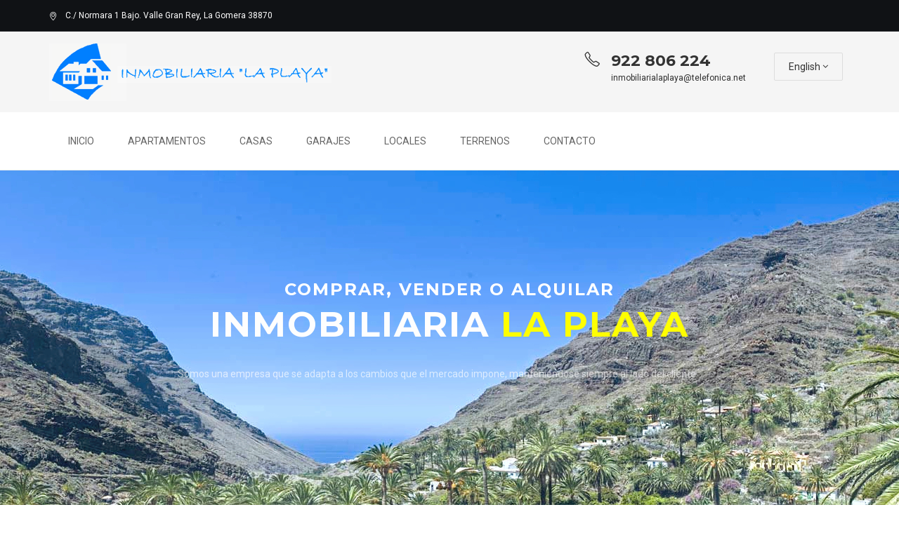

--- FILE ---
content_type: text/html; charset=UTF-8
request_url: http://inmobiliarialaplaya.com/
body_size: 2851
content:

<!DOCTYPE html>
<html lang="es">
<head>
<meta charset="UTF-8">
<meta http-equiv="X-UA-Compatible" content="IE=edge">
<meta name="viewport" content="width=device-width, initial-scale=1">
<title>Inmobiliaria La Playa</title>

<link rel="shortcut icon" href="/assets/img/favicon.png">
<link rel="stylesheet" href="/assets/css/bootstrap.min.css" type="text/css">
<link rel="stylesheet" href="/assets/fonts/font-awesome.min.css" type="text/css">
<link rel="stylesheet" href="/assets/fonts/line-icons/line-icons.css" type="text/css">
<link rel="stylesheet" href="/assets/css/main.css" type="text/css">
<link rel="stylesheet" href="/assets/css/colors/blue.css" type="text/css">
<link rel="stylesheet" href="/assets/extras/animate.css" type="text/css">
<link rel="stylesheet" href="/assets/extras/owl.carousel.css" type="text/css">
<link rel="stylesheet" href="/assets/extras/owl.theme.css" type="text/css">
<link rel="stylesheet" href="/assets/extras/settings.css" type="text/css">
<link rel="stylesheet" href="/assets/extras/nivo-lightbox.css" type="text/css">
<link rel="stylesheet" href="/assets/css/responsive.css" type="text/css">
<link rel="stylesheet" href="/assets/css/slicknav.css" type="text/css">
<link rel="stylesheet" href="/assets/css/bootstrap-select.min.css">
</head>
<body>


<div class="header">

<div class="top-bar">
<div class="container">
<div class="row">
<div class="col-md-7 col-sm-6">

<ul class="contact-details">
<li>
<a href="#">
<i class="icon-location-pin">
</i>
C./ Normara 1 Bajo. Valle Gran Rey, La Gomera 38870
</a>
</li>
</ul>

</div>
<div class="col-md-5 col-sm-6">

</div>
</div>
</div>
</div>


<div class="top-bar-bottom">
<div class="container">
<div class="row">
<div class="col-md-5 col-sm-6">
<div class="header-logo">
<a href="/index.php?idioma=es"><img src="/assets/img/logotipo-horizontal.png" alt="Inmobiliaria La Playa"></a>
</div>
</div>
<div class="col-md-7 col-sm-6">
<div class="contact pull-right">
<div class="call">
<h3><i class="icon-phone"></i> 922 806 224</h3>
<p><a class="__cf_email__" href="mailto:inmobiliarialaplaya@telefonica.net">inmobiliarialaplaya@telefonica.net</a></p>
</div>
<div class="box-language">
<form id="form-language">
<div class="btn-group toggle-wrap">
<span class="toggle">
<span>English</span>
<span class="hidden">Idioma</span>
</span>
<ul style="display: none;" class="toggle_cont pull-right">
<li>
<a href="index.php?idioma=es"><img src="/assets/img/language/es-ES.png" alt="Espa&ntilde;ol" title="Espa&ntilde;ol" height="11" width="16">
Espa&ntilde;ol</a>
</li>
<li>
<a href="index.php?idioma=en"><img src="/assets/img/language/en-gb.png" alt="English" title="English" height="11" width="16">
English</a>
</li>
<li>
<a href="index.php?idioma=de"><img src="/assets/img/language/de-DE.png" alt="Deutsch" title="Deutsch" height="11" width="16">
Deutsch</a>
</li>
<li>
<a href="index.php?idioma=fr"><img src="/assets/img/language/fr-FR.png" alt="Français" title="Français" height="11" width="16">
Français</a>
</li>
</ul>
</div>
</form>
</div>
<div class="clear"></div>
</div>
</div>
</div>
</div>
</div>


<nav class="navbar navbar-default">
<div class="container">
<div class="row">
<div class="navbar-header">

<button type="button" class="navbar-toggle" data-toggle="collapse" data-target=".navbar-collapse">
<i class="fa fa-bars"></i>
</button>
<div class="logo-wrapper hidden">
<a class="navbar-brand" href="index.php?idioma=es">
<img src="/assets/img/logotipo-horizontal.png" alt="">
</a>
</div>
</div>
<div class="navbar-collapse collapse">

<ul class="nav navbar-nav">
<li><a href="/index.php?idioma=es">Inicio</a></li>
<!-- <li><a href="/servicios.php?idioma=es">Servicios</a></li> -->
<li><a href="/listados.php?id=6&idioma=es">Apartamentos</a></li>
<li><a href="/listados.php?id=7&idioma=es">Casas</a></li>
<li><a href="/listados.php?id=8&idioma=es">Garajes</a></li>
<li><a href="/listados.php?id=9&idioma=es">Locales</a></li>
<li><a href="/listados.php?id=10&idioma=es">Terrenos</a></li>
<li><a href="/contacto.php?idioma=es">Contacto</a></li>
</ul>

</div>
</div>
</div>


<ul class="mobile-menu">
<li><a class="active" href="/index.php?idioma=es">Inicio</a></li>
<li><a href="/servicios.php?idioma=es">Servicios</a></li>
<li><a href="/listados.php?id=6&idioma=es">Apartamentos</a></li>
<li><a href="/listados.php?id=7&idioma=es">Casas</a></li>
<li><a href="/listados.php?id=8&idioma=es">Garajes</a></li>
<li><a href="/listados.php?id=9&idioma=es">Locales</a></li>
<li><a href="/listados.php?id=10&idioma=es">Terrenos</a></li>
<li><a href="/contacto.php?idioma=es">Contacto</a></li>
</ul>

</nav>
</div>


<section id="slider">
<div class="tp-banner-container">
<div class="tp-banner">
<ul>
<li data-transition="fade" data-slotamount="7" data-masterspeed="2000" data-thumb="/assets/img/slider/slide1.jpg" data-delay="10000">
<img src="/assets/img/dummy.png" alt="laptopmockup_sliderdy" data-lazyload="/assets/img/slider/slide1.jpg" data-bgposition="right top" data-duration="12000" data-ease="Power0.easeInOut" data-bgfit="115" data-bgfitend="100" data-bgpositionend="center bottom">
<div class="tp-caption sft skewtotop tp-resizeme title start" data-x="center" data-y="center" data-voffset="-90" data-speed="800" data-start="950" data-easing="Power4.easeOut" data-splitin="none" data-splitout="none" data-elementdelay="0.01" data-endelementdelay="0.1" data-endspeed="1000" data-endeasing="Power4.easeIn" style="z-index: 11;">
<h3 style="text-align: center; min-height: 0px; min-width: 0px; line-height: 94px; border-width: 0px; margin: 0px 0px 20px; padding: 0px; letter-spacing: 2px; font-size: 24px; text-transform: uppercase; font-weight: 700; color: #fff;">Comprar, vender o alquilar</h3>
</div>
<div class="tp-caption largeHeadingWhite sfl str tp-resizeme start" data-x="center" data-y="center" data-voffset="-40" data-speed="1200" data-start="950" data-easing="easeInOutExpo" data-splitin="none" data-splitout="none" data-elementdelay="0.1" data-endelementdelay="0.1" data-endspeed="800" data-endeasing="easeInOutExpo">
<h1 style="text-align: center; min-height: 0px; min-width: 0px; line-height: 94px; border-width: 0px; margin: 0px 0px 20px; padding: 0px; letter-spacing: 2px; font-size: 50px; text-transform: uppercase; font-weight: 700; color: #fff;">Inmobiliaria <span style="color:yellow!important; font-size: 50px;">La Playa</span></h1>
</div>
<div class="tp-caption detailTextWhiteLarge sfl tp-resizeme start" data-x="center" data-y="center" data-voffset="30" data-speed="1200" data-start="1350" data-easing="easeInOutExpo" data-splitin="none" data-splitout="none" data-elementdelay="0.1" data-endelementdelay="0.1" data-endspeed="300"><p style="min-height: 0px; min-width: 0px; line-height: 30px; border-width: 0px; margin: 0px 0px 20px; padding: 0px; letter-spacing: 0px; font-size: 14px; color: #fff; text-align: center;">Somos una empresa que se adapta a los cambios que el mercado impone, manteniéndose siempre al lado del cliente.</p>
</div>
<div class="tp-caption sfb tp-resizeme start" data-x="center" data-hoffset="0" data-y="center" data-voffset="90" data-speed="1200" data-start="1750" data-easing="easeInOutExpo" data-splitin="none" data-splitout="none" data-elementdelay="0.1" data-endelementdelay="0.1" data-endspeed="300"><a href="#" class="btn btn-common btn-lg">Nuestras propiedades</a>
</div>
</li>
</ul>
</div>
</div>
</section>
 <section class="property section">
<div class="container">
<div class="row">
<div class="col-md-12">
<h2 class="section-title">Propiedades Destacadas</h2>
</div>

<div class="col-md-4 col-sm-6 col-xs-12">
<div class="property-main">
<div class="property-wrap">
<div class="property-item">
<figure class="item-thumb">
<a class="hover-effect" href="property.php?id=223&idioma=es">
<img src="/media/inmobiliarias/laplaya/propiedades/223/thumb/5846-foto_1.jpg" width="100%" height="253" alt="/media/inmobiliarias/laplaya/propiedades/223/thumb/5846-foto_1.jpg">
</a>
<span class="label-featured">Casas</span>
<div class="label-inner">
<span class="label-status label">Alquiler</span>
</div>
<div class="price">
<span class="item-price">Consultar</span>
</div>
<ul class="actions">
</ul>
</figure>
<div class="item-body">
<h3 class="property-title"><a href="property.php?id=223&idioma=es">Casas</a></h3>
<div class="adderess"><i class="icon-location-pin"></i> Valle Gran Rey</div>
<div class="info">
<p><span>Habitaciones: 1</span><span>Ref: C-0010</span></p>
</div>
</div>
</div>
</div>
</div>
</div>
<div class="col-md-4 col-sm-6 col-xs-12">
<div class="property-main">
<div class="property-wrap">
<div class="property-item">
<figure class="item-thumb">
<a class="hover-effect" href="property.php?id=340&idioma=es">
<img src="/media/inmobiliarias/laplaya/propiedades/340/thumb/7793-foto_1.jpg" width="100%" height="253" alt="/media/inmobiliarias/laplaya/propiedades/340/thumb/7793-foto_1.jpg">
</a>
<span class="label-featured">Apartamentos</span>
<div class="label-inner">
<span class="label-status label">En venta</span>
</div>
<div class="price">
<span class="item-price">Consultar</span>
</div>
<ul class="actions">
</ul>
</figure>
<div class="item-body">
<h3 class="property-title"><a href="property.php?id=340&idioma=es">Apartamentos</a></h3>
<div class="adderess"><i class="icon-location-pin"></i> </div>
<div class="info">
<p><span>Habitaciones: 6</span><span>Ref: C-0270</span></p>
</div>
</div>
</div>
</div>
</div>
</div>
<div class="col-md-4 col-sm-6 col-xs-12">
<div class="property-main">
<div class="property-wrap">
<div class="property-item">
<figure class="item-thumb">
<a class="hover-effect" href="property.php?id=336&idioma=es">
<img src="/media/inmobiliarias/laplaya/propiedades/336/thumb/9504-foto_1.jpg" width="100%" height="253" alt="/media/inmobiliarias/laplaya/propiedades/336/thumb/9504-foto_1.jpg">
</a>
<span class="label-featured">Apartamentos</span>
<div class="label-inner">
<span class="label-status label">Alquiler</span>
</div>
<div class="price">
<span class="item-price">Consultar</span>
</div>
<ul class="actions">
</ul>
</figure>
<div class="item-body">
<h3 class="property-title"><a href="property.php?id=336&idioma=es">Apartamentos</a></h3>
<div class="adderess"><i class="icon-location-pin"></i> Valle Gran Rey</div>
<div class="info">
<p><span>Habitaciones: 2</span><span>Ref: AL-0259</span></p>
</div>
</div>
</div>
</div>
</div>
</div>

<div class="text-center">
<a href="/listados.php?id=6&idioma=es" class="btn btn-common">Apartamentos</a>
<a href="/listados.php?id=7&idioma=es" class="btn btn-common">Casas</a>
<a href="/listados.php?id=8&idioma=es" class="btn btn-common">Garajes</a>
<a href="/listados.php?id=9&idioma=es" class="btn btn-common">Locales</a>
<a href="/listados.php?id=10&idioma=es" class="btn btn-common">Terrenos</a>
</div>
</div>
</div>
</section>


<footer>
<div class="container">
<div class="row">

<div class="col-md-12 col-sm-6 col-xs-12">
<div class="footer-widget">
<h4>
Contacto
</h4>
<ul class="address">
<li>
<a href="#"><i class="icon-location-pin"></i> C./ Normara 1 Bajo. Valle Gran Rey, La Gomera 38870</a>
</li>
<li>
<a href="#"><i class="icon-phone"></i> 922 806 224</a>
</li>
<li>
<a href="mailto:inmobiliarialaplaya@telefonica.net"><i class="icon-envelope"></i> <span class="__cf_email__">inmobiliarialaplaya@telefonica.net</span></span></a>
</li>
</ul>
</div>
</div>


</div>
</div>
</footer>


<div id="copyright">
<div class="container">
<div class="row">
<div class="col-md-12">
<div class="site-info text-center">
<p>&copy;Todos los derechos reservados. Inmobiliaria La Playa</p>
</div>
</div>
</div>
</div>
</div>


<a href="#" class="back-to-top">
<i class="icon-arrow-up"></i>
</a>

<div id="loader">
<div class="sk-folding-cube">
<div class="sk-cube1 sk-cube"></div>
<div class="sk-cube2 sk-cube"></div>
<div class="sk-cube4 sk-cube"></div>
<div class="sk-cube3 sk-cube"></div>
</div>
</div>

<script type="text/javascript" src="/assets/js/jquery-min.js"></script>
<script type="text/javascript" src="/assets/js/bootstrap.min.js"></script>
<script type="text/javascript" src="/assets/js/jquery.parallax.js"></script>
<script type="text/javascript" src="/assets/js/owl.carousel.min.js"></script>
<script type="text/javascript" src="/assets/js/wow.js"></script>
<script type="text/javascript" src="/assets/js/main.js"></script>
<script type="text/javascript" src="/assets/js/jquery.mixitup.min.js"></script>
<script type="text/javascript" src="/assets/js/nivo-lightbox.js"></script>
<script type="text/javascript" src="/assets/js/jquery.counterup.min.js"></script>
<script type="text/javascript" src="/assets/js/waypoints.min.js"></script>
<script type="text/javascript" src="/assets/js/form-validator.min.js"></script>
<script type="text/javascript" src="/assets/js/contact-form-script.js"></script>
<script type="text/javascript" src="/assets/js/jquery.themepunch.revolution.min.js"></script>
<script type="text/javascript" src="/assets/js/jquery.themepunch.tools.min.js"></script>
<script type="text/javascript" src="/assets/js/jquery.slicknav.js"></script>
<script src="/assets/js/bootstrap-select.min.js"></script>
</body>
</html>

--- FILE ---
content_type: text/css
request_url: http://inmobiliarialaplaya.com/assets/css/main.css
body_size: 11685
content:
@import url('https://fonts.googleapis.com/css?family=Montserrat:700|Roboto:400,700');
body {
    font-family: 'Roboto', sans-serif;
    font-weight: 400;
    font-size: 14px;
    line-height: 24px;
    overflow-x: hidden;
}
h1,
h2,
h3,
h4,
h5,
h6 {
    margin-top: 0;
    margin-bottom: 0;
    font-family: 'Montserrat', sans-serif;
    font-weight: 700;
}
h3 {
    font-size: 1.6em;
    line-height: 1.4em;
}
p {
    font-size: 14px;
    font-family: 'Roboto', sans-serif;
    margin: 0;
    line-height: 24px;
    font-weight: 400;
}
a {
    color: #2d2d2d;
    -webkit-transition: all .3s linear;
    -moz-transition: all .3s linear;
    -ms-transition: all .3s linear;
    -o-transition: all .3s linear;
    transition: all .3s linear;
}
a:hover,
a:focus {
    color: #4caf50;
}
img {
    max-width: 100%;
}
ul {
    margin: 0px;
    padding: 0px;
}
ul li {
    list-style: none;
    margin: 0;
}
ol {
    list-style: none;
}
a:hover,
a:focus {
    text-decoration: none;
    outline: none;
}
.center {
    text-align: center;
}
.btn i {
    margin-right: 5px;
}
::selection {
    background: #4caf50;
    color: #fff;
}
::-moz-selection {
    background: #4caf50;
    color: #fff;
}
.block-title {
    margin: 0px 0px 20px;
}
h3.block-title {
    font-size: 24px;
    color: #fff;
    text-transform: uppercase;
    padding-bottom: 5px;
}
.btn {
    padding: 12px 30px;
    color: #fff;
    border-radius: 2px;
    position: relative;
    -webkit-transition: all .3s linear;
    -moz-transition: all .3s linear;
    -ms-transition: all .3s linear;
    -o-transition: all .3s linear;
    transition: all .3s linear;
    box-shadow: 0 2px 4px 0 rgba(0, 0, 0, 0.1), 0 2px 5px 0 rgba(0, 0, 0, 0.15);
    border: none;
    text-transform: uppercase;
}
.btn:focus,
.btn:hover {
    color: #fff;
    box-shadow: 0 5px 11px 0 rgba(0, 0, 0, 0.15), 0 4px 15px 0 rgba(0, 0, 0, 0.15);
}
.btn-common {
    background: #4caf50;
    position: relative;
}
.btn-common::before {
    content: '';
    position: absolute;
    top: 0;
    left: 0;
    width: 100%;
    height: 100%;
    z-index: 1;
    background-color: rgba(255, 255, 255, 0.1);
    transition: all 0.3s;
}
.btn-common:hover::before {
    opacity: 0;
    transform: scale(0.5, 0.5);
}
.btn-danger:hover {
    background: #ed6763;
}
.btn-border {
    background: #4285F4;
    padding: 16px 36px!important;
    text-transform: uppercase;
    box-shadow: 0 2px 4px 0 rgba(0, 0, 0, 0.18), 0 2px 5px 0 rgba(0, 0, 0, 0.15);
}
.btn-border:hover {
    opacity: 0.8;
    color: #fff;
    box-shadow: 0 5px 11px 0 rgba(0, 0, 0, 0.18), 0 4px 15px 0 rgba(0, 0, 0, 0.15);
}
.btn-search {
    padding: 11px;
}
.btn-sm {
    font-size: 13px!important;
    padding: 10px 18px!important;
    margin-bottom: 5px;
    border: none;
}
.btn-xs {
    border-radius: 0px;
    font-size: 12px;
    line-height: 1.5;
    padding: 1px 5px;
}
.btn-rm {
    padding: 10px 21px;
    margin-top: 30px;
    text-transform: capitalize;
}
.btn-post {
    padding: 10px 16px;
}
.wrapper {
    padding: 60px 0;
}
.section {
    padding: 60px 0;
}
.section-title {
    font-size: 24px;
    letter-spacing: 0.1em;
    padding: 0px 0px 20px;
    text-transform: uppercase;
    font-weight: 700;
}
.small-title {
    font-size: 24px;
    padding: 15px 0;
}
.title-2 {
    border-bottom: 1px solid #E6E6E6;
    font-size: 18px;
    margin-bottom: 10px;
    padding: 10px 0;
    text-transform: uppercase;
}
#content {
    padding: 60px 0;
}
.page-header {
    padding: 60px 0;
    margin: 0;
    border-top: 1px solid #eee;
    position: relative;
}
.page-header:before {
    content: '';
    background: rgba(0, 0, 0, 0.7);
    position: absolute;
    width: 100%;
    top: 0;
    bottom: 0;
}
.page-header .page-title {
    font-size: 30px;
    line-height: 38px;
    font-weight: 700;
    color: #fff;
    text-transform: uppercase;
    text-align: center;
}
.breadcrumb-wrapper {
    text-align: center;
}
.breadcrumb-wrapper a {
    color: #fff;
}
.breadcrumb-wrapper span {
    color: #fff;
}
.breadcrumb-wrapper .current {
    color: #4caf50;
}
select.form-control {
    border: 0;
    outline: 1px solid #ddd;
    box-shadow: 0px 1px 1px rgba(0, 0, 0, 0.075);
    border-radius: 0;
}
select.form-control:focus {
    border: 0;
    outline: 1px solid #ddd;
    background-color: #fff;
    box-shadow: 0px 1px 1px rgba(0, 0, 0, 0.075);
}
#loader {
    position: fixed;
    background: #fff;
    top: 0;
    left: 0;
    width: 100%;
    height: 100%;
    z-index: 9999999999;
}
.sk-folding-cube {
    margin: 0px auto;
    top: 50%;
    width: 50px;
    height: 50px;
    position: relative;
    -webkit-transform: rotateZ(45deg);
    transform: rotateZ(45deg);
}
.sk-folding-cube .sk-cube {
    float: left;
    width: 50%;
    height: 50%;
    position: relative;
    -webkit-transform: scale(1.1);
    -ms-transform: scale(1.1);
    transform: scale(1.1);
}
.sk-folding-cube .sk-cube:before {
    content: '';
    position: absolute;
    top: 0;
    left: 0;
    width: 100%;
    height: 100%;
    background-color: #4caf50;
    -webkit-animation: sk-foldCubeAngle 2.4s infinite linear both;
    animation: sk-foldCubeAngle 2.4s infinite linear both;
    -webkit-transform-origin: 100% 100%;
    -ms-transform-origin: 100% 100%;
    transform-origin: 100% 100%;
}
.sk-folding-cube .sk-cube2 {
    -webkit-transform: scale(1.1) rotateZ(90deg);
    transform: scale(1.1) rotateZ(90deg);
}
.sk-folding-cube .sk-cube3 {
    -webkit-transform: scale(1.1) rotateZ(180deg);
    transform: scale(1.1) rotateZ(180deg);
}
.sk-folding-cube .sk-cube4 {
    -webkit-transform: scale(1.1) rotateZ(270deg);
    transform: scale(1.1) rotateZ(270deg);
}
.sk-folding-cube .sk-cube2:before {
    -webkit-animation-delay: 0.3s;
    animation-delay: 0.3s;
}
.sk-folding-cube .sk-cube3:before {
    -webkit-animation-delay: 0.6s;
    animation-delay: 0.6s;
}
.sk-folding-cube .sk-cube4:before {
    -webkit-animation-delay: 0.9s;
    animation-delay: 0.9s;
}
@-webkit-keyframes sk-foldCubeAngle {
    0%, 10% {
        -webkit-transform: perspective(140px) rotateX(-180deg);
        transform: perspective(140px) rotateX(-180deg);
        opacity: 0;
    }
    25%,
    75% {
        -webkit-transform: perspective(140px) rotateX(0deg);
        transform: perspective(140px) rotateX(0deg);
        opacity: 1;
    }
    90%,
    100% {
        -webkit-transform: perspective(140px) rotateY(180deg);
        transform: perspective(140px) rotateY(180deg);
        opacity: 0;
    }
}
@keyframes sk-foldCubeAngle {
    0%, 10% {
        -webkit-transform: perspective(140px) rotateX(-180deg);
        transform: perspective(140px) rotateX(-180deg);
        opacity: 0;
    }
    25%,
    75% {
        -webkit-transform: perspective(140px) rotateX(0deg);
        transform: perspective(140px) rotateX(0deg);
        opacity: 1;
    }
    90%,
    100% {
        -webkit-transform: perspective(140px) rotateY(180deg);
        transform: perspective(140px) rotateY(180deg);
        opacity: 0;
    }
}
header {
    position: fixed;
    top: 0;
    width: 100%;
    z-index: 9999999;
    transition: all 0.4s ease-in-out;
    -moz-transition: all 0.4s ease-in-out;
    -webkit-transition: all 0.4s ease-in-out;
    -o-transition: all 0.4s ease-in-out;
}
.top-bar {
    background: #101215;
    border-bottom: 1px solid rgba(255, 255, 255, 0.06);
}
.top-bar .contact-details li {
    display: inline-block;
    padding: 6px 0;
}
.top-bar .contact-details li a {
    font-size: 12px;
    display: block;
    margin-right: 15px;
    color: #fff;
    line-height: 32px;
}
.top-bar .contact-details li a i {
    padding-right: 5px;
    vertical-align: middle;
}
.account-setting {
    position: relative;
    float: right;
    padding: 4px;
    margin-right: 5px;
    color: #fff;
}
.account-setting a {
    display: inline-block;
    padding: 6px;
    outline: none;
    font-size: 12px;
    text-decoration: none;
    color: #fff;
}
.account-setting a i {
    margin-right: 5px;
}
.account-setting a:hover {
    color: #4caf50;
}
.top-bar-bottom {
    background: #F5F5F5;
    padding: 15px;
}
.top-bar-bottom .header-logo {
    float: left;
}
.top-bar-bottom .name-title {
    float: left;
    padding: 5px 20px;
    margin-top: 10px;
    border-left: 1px dotted #aaa;
}
.top-bar-bottom .contact .call {
    float: left;
    padding: 12px 30px;
    line-height: 18px;
}
.top-bar-bottom .contact .call h3 {
    font-size: 22px;
    font-weight: 700;
}
.top-bar-bottom .contact .call h3 i {
    margin-right: 10px;
}
.top-bar-bottom .contact .call p {
    margin-left: 38px;
    font-size: 12px;
    line-height: 18px;
}
ul.social-list {
    float: right;
}
ul.social-list li {
    float: left;
    padding: 6px 0;
}
ul.social-list li a {
    display: inline-block;
    color: #fff;
}
ul.social-list li a i {
    font-size: 16px;
    display: block;
    width: 34px;
    height: 33px;
    line-height: 33px;
    text-align: center;
    transition: all 0.2s ease-in-out;
    -moz-transition: all 0.2s ease-in-out;
    -webkit-transition: all 0.2s ease-in-out;
    -o-transition: all 0.2s ease-in-out;
}
.social-list li .fa-facebook:hover {
    color: #507CBE;
}
.social-list li .fa-twitter:hover {
    color: #63CDF1;
}
.social-list li .fa-google-plus:hover {
    color: #F16261;
}
.social-list li .fa-linkedin:hover {
    color: #90CADD;
}
.navbar {
    margin-bottom: 0;
    background: #fff;
    border: none;
    border-bottom: 1px solid #eee;
    border-radius: 0;
    -webkit-border-radius: 0;
    -moz-border-radius: 0;
    -o-border-radius: 0;
}
.navbar-brand {
    position: absolute;
    top: 0;
    padding: 2px 15px;
    margin: 0!important;
    transition: all 0.3s ease-in-out;
    -moz-transition: all 0.3s ease-in-out;
    -webkit-transition: all 0.3s ease-in-out;
    -o-transition: all 0.3s ease-in-out;
}
.navbar-brand img {
    width: 160px;
}
.navbar-default .navbar-nav {
    margin-right: 10px!important;
    position: relative;
    transition: all 0.4s ease-in-out;
    -moz-transition: all 0.4s ease-in-out;
    -webkit-transition: all 0.4s ease-in-out;
    -o-transition: all 0.4s ease-in-out;
}
.navbar-default .navbar-nav>li {
    margin-left: 6px;
    padding-top: 20px;
    padding-bottom: 20px;
}
.navbar-default .navbar-nav>li>a {
    color: #666;
    display: block;
    font-size: 14px;
    border-radius: 0px;
    border: 1px solid transparent;
    padding: 10px 20px;
    text-transform: uppercase;
    overflow: hidden;
    transition: all 0.3s ease-in-out;
    -moz-transition: all 0.3s ease-in-out;
    -webkit-transition: all 0.3s ease-in-out;
    -o-transition: all 0.3s ease-in-out;
    font-weight: 400;
}
.navbar-default .navbar-nav>li:hover>a,
.navbar-default .navbar-nav>li>a.active {
    color: #fff;
    background: #4caf50;
    border-radius: 2px;
}
.navbar-default .navbar-nav>li>a i {
    margin: 0 -2px 0 -5px;
}
.navbar-default .navbar-nav .dropdown {
    position: absolute;
    left: 0;
    border-top: 1px solid #4caf50;
    top: 100%;
    width: 234px;
    background-color: #fff;
    visibility: hidden;
    z-index: 999;
    opacity: 0;
    border-radius: 2px;
    transition: opacity 0.3s ease-in-out;
    -moz-transition: opacity 0.3s ease-in-out;
    -webkit-transition: opacity 0.3s ease-in-out;
    -o-transition: opacity 0.3s ease-in-out;
    box-shadow: 0 1px 3px rgba(0, 0, 0, 0.1);
    -o-box-shadow: 0 1px 3px rgba(0, 0, 0, 0.1);
    -moz-box-shadow: 0 1px 3px rgba(0, 0, 0, 0.1);
    -webkit-box-shadow: 0 1px 3px rgba(0, 0, 0, 0.1);
}
.navbar-default .navbar-nav>li.drop:hover .dropdown {
    visibility: visible;
    opacity: 1;
}
.dropdown li,
.sup-dropdown li {
    position: relative;
}
.dropdown li a {
    display: block;
    color: #666;
    font-size: 13px;
    background: #fff;
    border-bottom: 1px solid #f1f1f1;
    font-family: 'Roboto', sans-serif;
    padding: 10px 18px;
    text-decoration: none;
    text-transform: capitalize;
    transition: all 0.3s ease-in-out;
    -moz-transition: all 0.3s ease-in-out;
    -webkit-transition: all 0.3s ease-in-out;
    -o-transition: all 0.3s ease-in-out;
}
.dropdown li:last-child a {
    border: none;
}
.dropdown li a i {
    margin: 0 0 0 -4px;
}
.dropdown>li:hover>a {
    color: #fff;
    background-color: #4caf50;
}
.dropdown li a.active {
    color: #fff;
    background-color: #4caf50;
}
.open-search {
    position: relative;
    float: right;
    top: 24px;
    right: -15px;
    transition: all 0.3s ease-in-out;
    -moz-transition: all 0.3s ease-in-out;
    -webkit-transition: all 0.3s ease-in-out;
    -o-transition: all 0.3s ease-in-out;
}
.show-search {
    position: relative;
    display: block;
    cursor: pointer;
    float: right;
}
.show-search i {
    font-size: 1.2em!important;
    display: block;
    color: #666;
    width: 36px;
    height: 36px;
    border-radius: 2px;
    -webkit-border-radius: 2px;
    -moz-border-radius: 2px;
    -o-border-radius: 2px;
    line-height: 36px;
    text-align: center;
    background-color: #f2f2f2;
    transition: all 0.2s ease-in-out;
    -moz-transition: all 0.2s ease-in-out;
    -webkit-transition: all 0.2s ease-in-out;
    -o-transition: all 0.2s ease-in-out;
}
.show-search:hover i {
    color: #666;
}
.full-search {
    width: 100%;
    background: #444444;
    z-index: 9999;
    position: absolute;
    top: 0px;
    display: none;
    left: 0px;
    height: 77px;
    margin-bottom: -1px;
}
.full-search .form-control:focus {
    border: none;
}
.full-search .close-search {
    cursor: pointer;
    color: #fff;
    top: 24px;
}
.full-search input[type="text"] {
    outline: none;
    font-size: 22px;
    display: inline-block;
    color: #FFF;
    width: 100%;
    margin-left: -45px;
    font-weight: 400;
    border: none;
    background: #444;
    padding: 0px 65px;
    line-height: 30px;
}
.search {
    margin: 2px 0 0;
    line-height: 0;
    vertical-align: top;
    min-width: 25px;
}
.search input[type="text"] {
    color: #fff;
    display: inline-block;
    margin: 0;
    font-size: 14px;
    line-height: 55px;
    width: 100%;
    height: 51px;
    padding: 0 55px 0 20px;
    background: #fff;
    border: 2px solid #fff;
    -moz-box-sizing: border-box;
    -webkit-box-sizing: border-box;
    box-sizing: border-box;
}
.search input[type="text"]:focus {
    outline: none;
    box-shadow: none;
}
.search input[type="text"]::-webkit-input-placeholder {
    color: #fff;
    opacity: 1;
}
.search input[type="text"]:-moz-placeholder {
    color: #fff;
    opacity: 1;
}
.search input[type="text"]::-moz-placeholder {
    color: #fff;
    opacity: 1;
}
.search input[type="text"]:-ms-input-placeholder {
    color: #fff;
    opacity: 1;
}
.search.active input[type="text"] {
    color: #34373c;
    background: #fff;
    border-color: #34373c;
}
.search.active input[type="text"]::-webkit-input-placeholder {
    color: #34373c;
}
.search.active input[type="text"]:-moz-placeholder {
    color: #34373c;
}
.search.active input[type="text"]::-moz-placeholder {
    color: #34373c;
}
.search.active input[type="text"]:-ms-input-placeholder {
    color: #34373c;
}
.search button,
.search button:focus,
.search button:active {
    background: none;
    border: none;
    display: inline-block;
    padding: 0;
    outline: none;
    outline-offset: 0;
    cursor: pointer;
    -webkit-appearance: none;
    -moz-transition: 0.3s all ease;
    -o-transition: 0.3s all ease;
    -webkit-transition: 0.3s all ease;
    transition: 0.3s all ease;
    color: #111;
    font: 400 19px/19px 'fl-outicons';
}
.search button::-moz-focus-inner,
.search button:focus::-moz-focus-inner,
.search button:active::-moz-focus-inner {
    border: none;
    padding: 0;
}
.search button:hover,
.search button:focus:hover,
.search button:active:hover {
    color: #bdbdbd;
}
.top-search {
    cursor: pointer;
    display: inline-block;
    line-height: 19px;
    margin-right: 13px;
    color: #111;
    vertical-align: top;
    -moz-transition: 0.3s all ease;
    -o-transition: 0.3s all ease;
    -webkit-transition: 0.3s all ease;
    transition: 0.3s all ease;
}
.top-search i {
    display: inline-block;
    font-size: 19px;
    line-height: 19px;
    vertical-align: top;
}
.top-search i:before {
    vertical-align: top;
}
.top-search:hover,
.top-search:focus,
.top-search:active,
.top-search.active {
    color: #bdbdbd;
}
#search {
    line-height: 0;
    position: absolute;
    right: 0;
    bottom: 0;
    width: 0;
    -moz-transition: 0.7s all ease;
    -o-transition: 0.7s all ease;
    -webkit-transition: 0.7s all ease;
    transition: 0.7s all ease;
}
#search .inner {
    overflow: hidden;
    -webkit-box-shadow: none;
    -moz-box-shadow: none;
    box-shadow: none;
    white-space: nowrap;
    line-height: 0;
}
.mobile-menu {
    display: none;
}
.slicknav_menu {
    display: none;
}
.slicknav_btn {
    border-color: #4caf50!important;
}
.slicknav_btn:hover {
    background: #4caf50;
}
.slicknav_menu .slicknav_icon-bar {
    background: #4caf50;
}
@media screen and (max-width: 767px) {
    .js .mobile-menu {
        display: none;
    }
    .slicknav_menu {
        display: block;
    }
}
.navbar-toggle {
    display: none;
}
.toggle-wrap {
    position: relative;
}
.toggle_cont {
    display: none;
    background: #fff;
    border-radius: 2px;
    -webkit-box-shadow: 0 5px 18px rgba(0, 0, 0, 0.15);
    -moz-box-shadow: 0 5px 18px rgba(0, 0, 0, 0.15);
    box-shadow: 0 5px 18px rgba(0, 0, 0, 0.15);
    padding: 14px 0;
    list-style-type: none;
    position: absolute;
    right: 0;
    top: 100%;
    width: 200px;
    z-index: 20;
    font-size: 14px;
    line-height: 16px;
}
.toggle_cont>li {
    padding: 8px 5px 8px 25px;
    display: inline-block;
    width: 100%;
}
.toggle_cont>li>a,
.toggle_cont>li>button {
    text-align: left;
    display: inline-block;
    color: #a5a8ae;
    background: none;
}
.toggle_cont>li>a:visited,
.toggle_cont>li>button:visited {
    color: #a5a8ae;
}
.toggle_cont>li>a:hover,
.toggle_cont>li>a:active,
.toggle_cont>li>a:focus,
.toggle_cont>li>button:hover,
.toggle_cont>li>button:active,
.toggle_cont>li>button:focus {
    color: #34373c;
    background: none!important;
}
.box-language,
.box-currency {
    display: inline-block;
    margin: 15px 10px;
}
.box-language .btn-group,
.box-currency .btn-group {
    vertical-align: top;
    margin: 0;
}
.box-language img,
.box-currency img {
    vertical-align: top;
    display: inline-block;
    margin-right: 3px;
    padding-top: 2px;
}
.box-language .toggle,
.box-currency .toggle {
    display: block;
    text-align: center;
    cursor: pointer;
    padding: 7px 20px;
    border: 1px solid #ddd;
    border-radius: 2px;
    -moz-transition: 0.3s all ease;
    -o-transition: 0.3s all ease;
    -webkit-transition: 0.3s all ease;
    transition: 0.3s all ease;
}
.box-language .toggle span+span,
.box-currency .toggle span+span {
    margin-right: 17px;
    float: left;
}
.box-language .toggle span:first-child,
.box-currency .toggle span:first-child {
    position: relative;
    -moz-transition: 0.3s all ease;
    -o-transition: 0.3s all ease;
    -webkit-transition: 0.3s all ease;
    transition: 0.3s all ease;
}
.box-language .toggle:after,
.box-currency .toggle:after {
    display: inline-block;
    content: '\f107';
    font-size: 13px;
    font-weight: 400;
    margin-left: 0;
    font-family: "FontAwesome";
    vertical-align: top;
    -moz-transition: 0.3s all ease;
    -o-transition: 0.3s all ease;
    -webkit-transition: 0.3s all ease;
    transition: 0.3s all ease;
}
.box-language .toggle.active,
.box-language .toggle:hover,
.box-currency .toggle.active,
.box-currency .toggle:hover {
    color: #34373c;
}
.box-language .toggle_cont,
.box-currency .toggle_cont {
    left: auto;
    right: 0px;
    top: 45px;
    width: 150px;
    text-align: left;
    z-index: 99;
}
.box-language .toggle_cont>li>a,
.box-language .toggle_cont>li>button,
.box-currency .toggle_cont>li>a,
.box-currency .toggle_cont>li>button {
    color: #a5a8ae;
}
.box-language .toggle_cont>li>a:visited,
.box-language .toggle_cont>li>button:visited,
.box-currency .toggle_cont>li>a:visited,
.box-currency .toggle_cont>li>button:visited {
    color: #a5a8ae;
}
.box-language .toggle_cont>li>a:hover,
.box-language .toggle_cont>li>a:active,
.box-language .toggle_cont>li>a:focus,
.box-language .toggle_cont>li>a.selected,
.box-language .toggle_cont>li>button:hover,
.box-language .toggle_cont>li>button:active,
.box-language .toggle_cont>li>button:focus,
.box-language .toggle_cont>li>button.selected,
.box-currency .toggle_cont>li>a:hover,
.box-currency .toggle_cont>li>a:active,
.box-currency .toggle_cont>li>a:focus,
.box-currency .toggle_cont>li>a.selected,
.box-currency .toggle_cont>li>button:hover,
.box-currency .toggle_cont>li>button:active,
.box-currency .toggle_cont>li>button:focus,
.box-currency .toggle_cont>li>button.selected {
    color: #34373c;
}
.box-currency .toggle_cont {
    width: 120px;
}
button {
    background: none;
    border: none;
    display: inline-block;
    padding: 0;
    outline: none;
    outline-offset: 0;
    cursor: pointer;
    -webkit-appearance: none;
    -moz-transition: 0.3s all ease;
    -o-transition: 0.3s all ease;
    -webkit-transition: 0.3s all ease;
    transition: 0.3s all ease;
}
#carousel-area {
    overflow: hidden;
    background: #2c3e50;
}
#carousel-area .carousel-inner .item {
    opacity: 0;
    transition-property: opacity;
}
#carousel-area .carousel-inner .active {
    opacity: 1;
}
#carousel-area .carousel-inner .active.left,
#carousel-area .carousel-inner .active.right {
    left: 0;
    opacity: 0;
    z-index: 1;
}
#carousel-area .carousel-inner .next.left,
#carousel-area .carousel-inner .prev.right {
    opacity: 1;
}
#carousel-area .carousel-control {
    z-index: 2;
}
@media all and (transform-3d),
(-webkit-transform-3d) {
    #carousel-area .carousel-inner>.item.next,
    #carousel-area .carousel-inner>.item.active.right {
        opacity: 0;
        -webkit-transform: translate3d(0, 0, 0);
        transform: translate3d(0, 0, 0);
    }
    #carousel-area .carousel-inner>.item.prev,
    #carousel-area .carousel-inner>.item.active.left {
        opacity: 0;
        -webkit-transform: translate3d(0, 0, 0);
        transform: translate3d(0, 0, 0);
    }
    #carousel-area .carousel-inner>.item.next.left,
    #carousel-area .carousel-inner>.item.prev.right,
    #carousel-area .carousel-inner>.item.active {
        opacity: 1;
        -webkit-transform: translate3d(0, 0, 0);
        transform: translate3d(0, 0, 0);
    }
}
#carousel-area .item {
    background-size: 100%;
    background-size: cover;
    height: 560px;
}
#carousel-area .item .carousel-caption {
    top: 32%;
    margin: 0 auto;
    bottom: 30%;
    border-radius: 2px;
    background: rgba(0, 0, 0, 0.7);
    text-align: left;
    padding: 30px;
    text-shadow: none;
}
#carousel-area .item .carousel-caption h2 {
    font-family: 'Montserrat', sans-serif;
    font-size: 40px;
    margin-bottom: 12px;
    -webkit-animation-name: fadeInDown;
    animation-name: fadeInDown;
    -webkit-animation-duration: 0.8s;
    animation-duration: 0.8s;
}
#carousel-area .item .carousel-caption h3 {
    font-family: 'Open Sans', sans-serif;
    font-size: 18px;
    font-weight: 400;
    margin-bottom: 15px;
    -webkit-animation-name: fadeInUp;
    animation-name: fadeInUp;
    -webkit-animation-duration: 0.8s;
    animation-duration: 0.8s;
}
#carousel-area .item .carousel-caption .price-sl {
    font-size: 30px;
    color: #4caf50;
    line-height: 36px;
    -webkit-animation-name: fadeInUp;
    animation-name: fadeInUp;
    -webkit-animation-duration: 0.8s;
    animation-duration: 0.8s;
}
#carousel-area .active {
    opacity: 1;
}
#carousel-area .active.left,
#carousel-area .active.right {
    left: 0;
    opacity: 0;
    z-index: 1;
}
#carousel-area .carousel-control {
    z-index: 10;
    width: 35px;
    height: 55px;
    top: 50%;
    padding: 10px 5px;
    box-shadow: none;
    background-image: none;
    margin-top: -35px;
    text-shadow: none;
}
#carousel-area .carousel-control i {
    font-size: 40px;
}
#carousel-area .carousel-control i:hover {
    color: #4caf50;
}
#carousel-area .left.carousel-control {
    left: 5%;
}
#carousel-area .right.carousel-control {
    right: 5%;
}
#carousel-area .carousel-indicators {
    bottom: 40px;
}
#carousel-area .carousel-indicators li {
    border-radius: 0px;
    width: 40px;
    height: 8px;
    margin: 0 5px;
    opacity: 0.5;
}
#carousel-area .carousel-indicators li:hover,
#carousel-area .carousel-indicators li.active {
    opacity: 1.0;
}
#carousel-area:hover .carousel-control {
    display: block;
}
#carousel-area i {
    margin-right: 5px;
}
.section-intro {
    background: url("../img/bg/bg-intro.html") center center no-repeat;
    background-size: cover;
    color: #fff;
    text-align: center;
}
.section-intro .overlay {
    background: rgba(0, 0, 0, 0.5) repeat;
    width: 100%;
    height: 100%;
}
.section-intro .main-text {
    margin: 100px 15px 130px;
    text-transform: uppercase;
}
.section-intro .main-text .intro-title {
    font-size: 50px;
    font-weight: 300;
    color: #fff;
    white-space: nowrap;
    line-height: 58px;
}
.section-intro .main-text .sub-title {
    font-size: 14px;
    color: #fff;
    padding: 15px 0;
    line-height: 24px;
    text-transform: capitalize;
    margin-bottom: 15px;
}
#search-row-wrapper {
    background: url("../img/bg/counter-bg.jpg") center center no-repeat;
    background-size: cover;
    color: #fff;
    text-align: center;
}
#search-row-wrapper .overlay {
    background: rgba(0, 0, 0, 0.49);
    width: 100%;
    height: 100%;
}
#search-row-wrapper .search-inner {
    padding: 40px 0;
}
.bootstrap-select:not([class*="col-"]):not([class*="form-control"]):not(.input-group-btn) {
    width: 100%!important;
}
.bootstrap-select .dropdown-toggle:focus {
    outline: 0px auto -webkit-focus-ring-color!important;
}
.search-properties label {
    display: block!important;
    margin-bottom: 30px!important;
}
.search-properties p {
    margin-bottom: 15px;
    font-weight: 700;
}
.search-bar i {
    font-size: 15px;
    position: absolute;
    top: 0px;
    background-color: transparent;
    color: #fff;
    right: 15px;
    padding: 15px;
}
.search-bar .form-group {
    margin: 0 0 0 12px;
}
.btn-group,
.btn-group-vertical {
    margin: 0;
}
.btn-select {
    padding: 12px;
    border-radius: 2px;
    color: #2d2d2d!important;
    background: #fff;
    text-transform: none;
}
.btn-group.open>.dropdown-toggle.btn,
.btn-group.open>.dropdown-toggle.btn.btn-default,
.btn-group-vertical.open>.dropdown-toggle.btn,
.btn-group-vertical.open>.dropdown-toggle.btn.btn-default {
    background: #fff;
}
.btn-group.open .dropdown-toggle {
    box-shadow: 1px 3px 5px rgba(0, 0, 0, 0.125);
}
.btn-group.open .dropdown-toggle:focus {
    outline: none;
}
.dropdown-menu>li>a {
    padding: 12px 20px;
    margin-bottom: 4px;
}
.dropdown-menu li a:hover,
.dropdown-menu li a:focus,
.dropdown-menu li a:active {
    background-color: #4caf50;
    color: #fff;
    border-radius: 0;
}
.btn-group.bootstrap-select.dropdown-product ul.dropdown-menu.inner {
    display: none;
}
.btn-group.bootstrap-select.dropdown-product.open ul.dropdown-menu.inner {
    display: block;
    z-index: 9999;
}
.open .dropdown-menu {
    margin-top: 0;
}
.btn-group .dropdown-menu,
.btn-group-vertical .dropdown-menu {
    border-radius: 2px;
    text-transform: none;
}
.input-group-addon {
    border: none;
    background: transparent;
}
.search-category .search-category-container {
    border: none;
    padding: 0;
    position: relative;
    border-radius: 2px;
    border: none!important;
    background: #fff;
}
.input-group-addon {
    padding: 0!important;
}
.styled-select select {
    background: transparent;
    font-size: 14px;
    line-height: 18px;
    border-radius: 2px;
    height: 44px;
    -webkit-appearance: none;
    -webkit-border-radius: 0px;
}
.search-category select {
    padding: 12px;
    border: none;
    background: transparent;
    font-size: 14px;
    font-weight: 400;
    color: #2d2d2d;
}
select>opation:focus {
    box-shadow: none;
    border: none;
}
.form-ad .btn-select {
    color: #2d2d2d;
    box-shadow: none;
    border: 1px solid #eee;
}
.property {
    background: #F5F5F5;
}
.property-main {
    position: relative;
    margin-bottom: 30px;
    box-shadow: 0px 2px 0px 0px #e3e4e7;
    border: 1px solid #f1f1f1;
    border-radius: 2px;
    -webkit-transition: all 0.15s ease;
    -moz-transition: all 0.15s ease;
    -o-transition: all 0.15s ease;
    transition: all 0.15s ease;
    cursor: pointer;
}
.property-main:hover {
    box-shadow: 0px 0px 5px 1px rgba(60, 144, 190, 0.13);
    -webkit-box-shadow: 0px 0px 5px 1px rgba(60, 144, 190, 0.13);
    -moz-box-shadow: 0px 0px 5px 1px rgba(60, 144, 190, 0.13);
}
.property-wrap {
    background: #fff;
    width: 100%;
    padding: 8px;
}
.item-thumb {
    position: relative;
    width: 100%;
    height: 100%;
    -webkit-transition: all 0.15s ease;
    -moz-transition: all 0.15s ease;
    -o-transition: all 0.15s ease;
    transition: all 0.15s ease;
}
.item-thumb a {
    display: block;
}
.item-thumb:hover {
    opacity: 0.9;
}
.label-featured {
    position: absolute;
    color: #fff;
    top: 12px;
    left: 12px;
    z-index: 3;
    background: #4caf50;
    border-radius: 2px;
    padding: 2px 12px 2px;
}
.label-inner {
    position: absolute;
    top: 12px;
    right: 12px;
    z-index: 3;
}
.label-inner .label {
    display: inline-block;
    color: #fff;
    border-radius: 2px;
    font-size: 10px;
    padding: 4px 8px;
    text-transform: uppercase;
    margin-bottom: 0px;
    line-height: 15px;
    vertical-align: top;
}
.label-inner .label-status {
    background: #2d2d2d;
}
.label-inner .label-default {
    background: #d32f2f;
}
.price {
    position: absolute;
    left: 12px;
    bottom: 12px;
    z-index: 4;
    color: #fff;
    text-align: left;
    background: rgba(0, 0, 0, 0.7);
    padding: 6px 10px;
}
.price .item-price {
    font-size: 20px;
    font-weight: 700;
    line-height: 18px;
    margin: 0;
    display: block;
}
.price .item-sub-price {
    font-size: 12px;
    line-height: 12px;
    font-weight: 700;
    margin: 5px 0 0;
}
.actions {
    position: absolute;
    right: 12px;
    bottom: 12px;
    z-index: 4;
}
.actions li {
    position: relative;
    display: inline-block;
    vertical-align: middle;
    margin-right: 5px!important;
    cursor: pointer;
    font-size: 12px!important;
}
.actions li .add-fav {
    color: #fff;
    font-size: 18px;
    background: #4caf50;
    width: 32px;
    line-height: 28px;
    height: 32px;
    display: block;
    text-align: center;
    padding: 4px;
    border-radius: 2px;
}
.item-body {
    padding: 15px 12px 7px;
    width: 100%;
}
.item-body .label-inner-list .label {
    display: inline-block;
    color: #fff;
    border-radius: 2px;
    font-size: 10px;
    padding: 4px 8px;
    text-transform: uppercase;
    margin-bottom: 0px;
    line-height: 15px;
    vertical-align: top;
}
.item-body .label-inner-list .label-status {
    background: #2d2d2d;
}
.item-body .label-inner-list .label-default {
    background: #d32f2f;
}
.item-body .property-title {
    margin: 0 0 2px 0;
}
.item-body .property-title a {
    font-size: 14px;
    color: #2d2d2d;
    text-transform: uppercase;
}
.item-body .property-title a:hover {
    color: #4caf50;
}
.item-body .adderess {
    color: #999;
    font-size: 13px;
    line-height: 22px;
    margin: 0;
}
.item-body .info {
    font-size: 13px;
    margin-top: 6px;
    line-height: 16px;
}
.item-body .info span {
    margin-right: 10px;
}
.item-foot {
    background: #fff;
    display: inline-block;
    width: 100%;
    border-top: 1px solid #e5e5e5;
    padding: 14px 20px;
    margin: -7px 0;
}
.item-foot a {
    color: #999;
}
.item-foot a:hover {
    color: #4caf50;
}
.item-foot p {
    color: #999;
    font-size: 12px;
    line-height: 22px;
    font-weight: 300;
}
.item-foot p i {
    margin-right: 5px;
}
.table-list .item-thumb {
    width: 270px;
}
.table-list .table-cell {
    display: table-cell;
    vertical-align: top;
    overflow: hidden;
}
.table-list .item-body {
    padding: 5px 20px;
}
.table-list .prop-user-agent,
.table-list .prop-date {
    color: #aaa;
    font-size: 12px;
    margin-right: 10px;
    line-height: 22px;
    font-weight: 300;
}
.table-list .prop-user-agent a,
.table-list .prop-date a {
    color: #aaa;
}
.table-list .prop-user-agent i,
.table-list .prop-date i {
    margin-right: 5px;
}
.table-list .info-row {
    text-align: right;
    margin-right: 8px;
}
.table-list .info-row .item-price {
    font-size: 18px;
    margin: 0;
    font-weight: 700;
    text-align: right;
}
.table-list .info-row .item-sub-price {
    font-size: 14px;
    line-height: 12px;
    margin: 5px 0 0;
    text-decoration: line-through;
}
.table-list .button {
    position: absolute;
    right: 10px;
    bottom: 15px;
}
.property-highlights {
    background: url("../img/bg/home-back-1.jpg");
    background-position: cover;
    padding: 60px 0;
    color: #fff;
}
.property-highlights .title-hl {
    font-size: 42px;
    margin-bottom: 26px;
}
.property-highlights .content-hl {
    margin-bottom: 10px;
}
.property-highlights .btn {
    margin-top: 20px;
}
.features-box {
    margin-top: 15px;
    margin-bottom: 15px;
}
.features-box .features-icon {
    float: left;
    padding: 2px;
}
.features-box .features-icon i {
    color: #4caf50;
    font-size: 30px;
}
.features-box .features-content {
    padding-left: 50px;
}
.features-box .features-content h4 {
    color: #fff;
    font-size: 15px;
    margin-bottom: 5px;
    transition: all 0.4s ease-in-out;
    -moz-transition: all 0.4s ease-in-out;
    -webkit-transition: all 0.4s ease-in-out;
    -o-transition: all 0.4s ease-in-out;
}
#portfolio {
    display: inline-block;
    margin-top: 60px;
}
#contnet {
    padding: 60px 0;
    display: inline-block;
}
.controls {
    margin: 25px 0;
}
.controls a {
    display: inline-block;
    border-radius: 2px;
    cursor: pointer;
    margin: 0px 5px;
    color: #666;
    text-transform: uppercase;
    border: 1px solid #4caf50;
    padding: 10px 15px;
    -webkit-transition: all 0.9s ease;
    -moz-transition: all 0.9s ease;
    -ms-transition: all 0.9s ease;
    -0-transition: all 0.9s ease;
    transition: all 0.9s ease;
}
.controls a:hover,
.controls .active {
    background: #4caf50;
    color: #fff;
}
#portfolio-list .mix {
    display: none;
}
#products .mix {
    display: none;
}
#portfolio-list .mix {
    padding-left: 0;
    padding-right: 0;
}
.portfolio-item {
    overflow: hidden;
    display: block;
    position: relative;
}
.portfolio-item img {
    zoom: 1;
    width: 100%;
    -webkit-transition: all 0.9s ease;
    -moz-transition: all 0.9s ease;
    -ms-transition: all 0.9s ease;
    -0-transition: all 0.9s ease;
    transition: all 0.9s ease;
}
.portfolio-item:hover img {
    -webkit-transform: scale(1.4);
    -moz-transform: scale(1.4);
    -ms-transform: scale(1.4);
    -0-transform: scale(1.4);
    transform: scale(1.4);
}
.portfolio-item .overlay {
    top: 0;
    left: 0;
    width: 100%;
    height: 100%;
    position: absolute;
    background-color: rgba(43, 44, 48, 0.8);
    opacity: 0;
    filter: alpha(opacity=0);
    padding: 30px;
    -webkit-transition: all 600ms ease-out 0s;
    -moz-transition: all 600ms ease-out 0s;
    -o-transition: all 600ms ease-out 0s;
    transition: all 600ms ease-out 0s;
}
.portfolio-item .icon {
    left: 0px;
    right: 0px;
    width: 42%;
    top: 40%;
    text-align: center;
    position: absolute;
    opacity: 0;
    margin: 0px auto;
    -webkit-transition: all 600ms ease-out 0s;
    -moz-transition: all 600ms ease-out 0s;
    -o-transition: all 600ms ease-out 0s;
    transition: all 600ms ease-out 0s;
}
.portfolio-item .icon i {
    width: 48px;
    height: 48px;
    font-size: 18px;
    text-align: center;
    margin-right: 5px;
    display: inline-block;
    margin-left: 5px;
    border: 1px solid #fff;
    color: #fff;
    line-height: 48px;
    -webkit-transition: all 0.4s ease;
    -moz-transition: all 0.4s ease;
    transition: all 0.4s ease;
}
.portfolio-item .icon i:hover {
    color: #4caf50;
    border-color: #4caf50;
}
.portfolio-item .icon .left {
    -webkit-transform: translateY(25px);
    -moz-transform: translateY(25px);
    transform: translateY(25px);
}
.portfolio-item .icon .right {
    -webkit-transform: translateY(-25px);
    -moz-transform: translateY(-25px);
    transform: translateY(-25px);
}
.portfolio-item .content {
    width: 100%;
    position: absolute;
    bottom: 30px;
    left: 0;
    opacity: 1;
    margin: 0px auto;
    padding: 10px 22px;
    text-align: center;
    -webkit-transform: translateY(90px);
    -moz-transform: translateY(90px);
    transform: translateY(90px);
    -webkit-transition: all 0.4s ease-in-out 0s;
    -moz-transition: all 0.4s ease-in-out 0s;
    -ms-transition: all 0.4s ease-in-out 0s;
    -0-transition: all 0.4s ease-in-out 0s;
    transition: all 0.4s ease-in-out 0s;
}
.portfolio-item .content h3 {
    color: #31302C;
    font-size: 18px;
    text-transform: uppercase;
    font-weight: 400;
    line-height: 33px;
}
.portfolio-item .content h3 a {
    color: #fff;
}
.portfolio-item .content p {
    color: #fff;
    font-size: 16px;
}
.portfolio-item:hover .overlay {
    opacity: 1;
    filter: alpha(opacity=100);
    visibility: visible;
}
.portfolio-item:hover .icon {
    opacity: 1;
    filter: alpha(opacity=100);
    visibility: visible;
}
.portfolio-item:hover .left {
    -webkit-transform: translateY(0px);
    -moz-transform: translateY(0px);
    transform: translateY(0px);
}
.portfolio-item:hover .right {
    -webkit-transform: translateY(0px);
    -moz-transform: translateY(0px);
    transform: translateY(0px);
}
.portfolio-item:hover .content {
    -webkit-transform: translateY(0px);
    -moz-transform: translateY(0px);
    transform: translateY(0px);
}
.features .desc {
    margin-bottom: 20px;
}
.features .features-box .features-content {
    padding: 0;
}
.features .features-box .features-content h4 {
    color: #2d2d2d;
    font-size: 15px;
    font-weight: 500;
    margin-bottom: 15px;
}
.features .features-box .features-content h4 i {
    margin-right: 10px;
    color: #4caf50;
    font-size: 26px;
    vertical-align: middle;
}
.features .thum-ft {
    margin-top: 54px;
    box-shadow: 8px 8px 0px rgba(52, 152, 219, 0.7);
    border: 6px solid #4caf50;
}
.latest-property {
    padding-top: 60px;
    background: #F5F5F5;
}
#latest-property .item {
    margin: 10px;
}
#latest-property .property-main {
    margin-bottom: 0;
}
#latest-property .owl-controls .owl-buttons {
    position: relative;
    top: -260px;
    left: 0;
}
#latest-property .owl-controls .owl-buttons div.owl-prev {
    float: left;
    margin-left: -45px;
}
#latest-property .owl-controls .owl-buttons div.owl-next {
    float: right!important;
    margin-right: -45px;
}
.owl-theme .owl-buttons div {
    width: 40px;
    height: 40px;
    display: block!important;
    background: #4caf50!important;
    text-align: center;
    display: inline-block;
    opacity: 1!important;
    border-radius: 0!important;
    box-shadow: 0 2px 4px 0 rgba(0, 0, 0, 0.18), 0 2px 5px 0 rgba(0, 0, 0, 0.15);
    transition: all 0.4s ease-in-out;
    -moz-transition: all 0.4s ease-in-out;
    -webkit-transition: all 0.4s ease-in-out;
    -o-transition: all 0.4s ease-in-out;
}
.owl-theme .owl-buttons div:hover {
    box-shadow: 0 5px 11px 0 rgba(0, 0, 0, 0.18), 0 4px 15px 0 rgba(0, 0, 0, 0.15);
    opacity: 0.8!important;
}
.owl-theme .owl-buttons div i {
    color: #fff;
    font-size: 16px;
    line-height: 32px;
}
.agent-member {
    text-align: center;
    margin: 30px 0px;
}
.agent-member .agent-thumbnail {
    display: block;
    position: relative;
    overflow: hidden;
    width: 100%;
    height: 100%;
    -webkit-transition: all 0.4s ease-in-out;
    -moz-transition: all 0.4s ease-in-out;
    -ms-transition: all 0.4s ease-in-out;
    -o-transition: all 0.4s ease-in-out;
    transition: all 0.3s ease-in-out;
}
.agent-member .agent-thumbnail .overlay {
    position: absolute;
    top: 0;
    left: 0;
    width: 100%;
    display: block;
    opacity: 0;
    border: 2px solid #2d2d2d;
    border-bottom: none;
    background: rgba(255, 255, 255, 0.45);
    bottom: -1px;
    height: 100%;
    -webkit-transition: all 0.4s ease-in-out;
    -moz-transition: all 0.4s ease-in-out;
    -ms-transition: all 0.4s ease-in-out;
    -o-transition: all 0.4s ease-in-out;
    transition: all 0.3s ease-in-out;
}
.agent-member .agent-thumbnail .social-media {
    position: absolute;
    width: 100%;
    margin: 0 auto;
    text-align: center;
    bottom: 0;
    -webkit-transform: translateY(100%);
    -moz-webkit-transform: translateY(100%);
    transform: translateY(100%);
    -webkit-transition: all 0.4s ease-in-out;
    -moz-transition: all 0.4s ease-in-out;
    -ms-transition: all 0.4s ease-in-out;
    -o-transition: all 0.4s ease-in-out;
    transition: all 0.3s ease-in-out;
}
.agent-member .agent-thumbnail .social-media a {
    display: inline-block;
}
.agent-member .agent-thumbnail .social-media a i {
    font-size: 20px;
    color: #2d2d2d;
    background: #fff;
    width: 40px;
    line-height: 40px;
    height: 40px;
    -webkit-transition: all 0.9s ease;
    -moz-transition: all 0.9s ease;
    transition: all 0.9s ease;
}
.agent-member .agent-thumbnail .social-media a.facebook:hover i {
    background: #507CBE;
    color: #fff;
}
.agent-member .agent-thumbnail .social-media a.twitter:hover i {
    background: #63CDF1;
    color: #fff;
}
.agent-member .agent-thumbnail .social-media a.google:hover i {
    background: #F16261;
    color: #fff;
}
.agent-member .agent-thumbnail .social-media a.linkedin:hover i {
    background: #90CADD;
    color: #fff;
}
.agent-member .info {
    background: #2d2d2d;
    padding: 15px;
}
.agent-member .info h4 {
    font-size: 14px;
    color: #fff;
    text-transform: uppercase;
    letter-spacing: 3px;
}
.agent-member .info p {
    color: #fff;
    font-size: 12px;
    margin-bottom: 5px;
}
.agent-member .info .profile-link {
    color: #fff;
    font-size: 14px;
    text-transform: uppercase;
}
.agent-member .info .profile-link i {
    vertical-align: middle;
    margin-right: 5px;
}
.agent-member .info .profile-link:hover {
    color: #4caf50;
}
.agent-member:hover .agent-thumbnail {
    background: #f1f1f1;
}
.agent-member:hover .social-media {
    -webkit-transform: translateY(-45%);
    -moz-webkit-transform: translateY(-45%);
    transform: translateY(-45%);
}
.agent-member:hover .overlay {
    opacity: 1;
}
.agent-listing {
    border: 1px solid #eee;
    padding: 15px 0px;
    margin-bottom: 30px;
    display: inline-block;
    -webkit-transition: all 0.3s ease;
    -moz-transition: all 0.3s ease;
    -ms-transition: all 0.3s ease;
    -0-transition: all 0.3s ease;
    transition: all 0.3s ease;
}
.agent-listing:hover {
    box-shadow: 0px 0px 5px 1px rgba(60, 144, 190, 0.13);
}
.profile-description .agent-title {
    font-size: 16px;
    line-height: 20px;
    color: #2d2d2d;
}
.profile-description .position {
    margin-bottom: 5px;
    color: #999;
}
.profile-description p {
    font-size: 13px;
}
.profile-description .profile-contact {
    margin: 15px 0;
}
.profile-description .profile-contact li {
    font-size: 14px;
}
.profile-description .profile-contact li span {
    font-weight: 700;
    margin-right: 5px;
}
.profile-description .profile-social li {
    display: inline-block;
    margin-right: 16px;
}
.profile-description .profile-social li a {
    font-size: 30px;
    display: inline-block;
    color: #999;
}
#blog {
    background: #F5F5F5;
}
#blog .blog-item-wrapper {
    background: #fff;
    padding: 15px;
    margin: 15px 0;
    border-radius: 2px;
    border-bottom: 5px solid transparent;
    box-shadow: 0px 2px 0px 0px #e3e4e7;
}
#blog .blog-item-img {
    position: relative;
    margin: -15px -15px 15px -15px;
}
#blog .blog-item-img img {
    width: 100%;
}
#blog .blog-item-img .blog-date {
    color: #FFF;
    background: #2d2d2d;
    padding: 5px 12px;
    position: absolute;
    bottom: 44px;
    font-size: 18px;
    text-align: center;
    left: 0;
}
#blog .blog-item-img .blog-date:hover {
    opacity: 0.7;
}
#blog .blog-item-img .blog-date i {
    padding-right: 7px;
}
#blog .blog-item-img .blog-item-info {
    position: absolute;
    bottom: 0;
    left: 0;
    background: #4caf50;
    width: 100%;
    padding: 10px 15px;
}
#blog .blog-item-img .blog-item-info a {
    padding-right: 20px;
    font-size: 14px;
    color: #fff;
    font-family: 'Open Sans', sans-serif;
}
#blog .blog-item-img .blog-item-info a i {
    margin-right: 5px;
}
#blog .blog-item-img .blog-item-info a:hover {
    color: #fff;
}
#blog .blog-item-text h3 {
    line-height: 30px;
    font-size: 16px;
}
#blog .blog-item-text p {
    line-height: 25px;
    margin-bottom: 20px;
}
.location {
    margin-top: 50px;
}
.localtion-list {
    border: 1px solid #EEE;
    padding: 15px;
    box-shadow: 1px 1px 3px 0px #F1F1F1;
}
.localtion-list .cat-list {
    margin: 0;
    padding: 0;
}
.localtion-list .cat-list li {
    line-height: 24px;
}
.localtion-list .cat-list li a {
    font-size: 13px;
    color: #888;
}
.localtion-list .cat-list li a:hover {
    color: #4caf50;
    margin-left: 5px;
}
#counter {
    background: url("../img/bg/counter-bg.jpg") center center no-repeat;
    background-size: cover;
    color: #fff;
    padding: 80px 0;
    text-align: center;
}
.counting .icon {
    margin-bottom: 10px;
    display: inline-block;
}
.counting .icon i {
    font-size: 42px;
    margin-right: 20px;
    color: #4caf50;
}
.counting .desc h3 {
    font-size: 42px;
    font-family: 'Open Sans', sans-serif;
    display: inline-block;
    color: #fff;
}
.counting .desc p {
    font-size: 16px;
    font-weight: 700;
    letter-spacing: 1px;
}
.counting:hover span {
    background: #4caf50;
    -webkit-transform: scale(1.1, 1.1);
    -moz-transform: scale(1.1, 1.1);
    -ms-transform: scale(1.1, 1.1);
    -o-transform: scale(1.1, 1.1);
    transform: scale(1.1, 1.1);
}
.clients .items {
    text-align: center;
}
footer {
    background-color: #333;
    padding: 60px 0;
}
footer p {
    color: #ccc;
}
footer a {
    color: #666;
}
.footer-widget h4 {
    color: #eee;
    text-transform: uppercase;
    padding-bottom: 8px;
    margin-bottom: 10px;
    font-size: 18px;
    font-weight: 700;
    position: relative;
    letter-spacing: 1px;
}
.footer-nav ul {
    text-align: left;
}
.footer-nav ul li {
    display: block;
    margin: 10px 0;
}
.footer-nav ul li a {
    display: inline-block;
    color: #fff;
    text-align: center;
    transition: all 0.2s ease-in-out;
    -moz-transition: all 0.2s ease-in-out;
    -webkit-transition: all 0.2s ease-in-out;
    -o-transition: all 0.2s ease-in-out;
}
.footer-nav ul li a:hover {
    color: #4caf50;
}
.footer-nav ul li a i {
    margin-right: 5px;
    color: #4caf50;
    font-size: 14px;
}
.address li {
    display: block;
    margin-bottom: 16px;
}
.address li a {
    color: #fff;
    font-size: 14px;
    border-radius: 4px;
    text-decoration: none;
    transition: all 0.4s ease-in-out;
    -moz-transition: all 0.4s ease-in-out;
    -webkit-transition: all 0.4s ease-in-out;
    -o-transition: all 0.4s ease-in-out;
}
.address li a i {
    padding-right: 5px;
}
.flicker-gallery {
    margin-right: -5px;
    margin-left: -5px;
}
.flicker-gallery a {
    display: inline-block;
    width: 32%;
    font-size: 0px;
    padding: 5px;
    -webkit-transition: all 0.3s ease;
    -moz-transition: all 0.3s ease;
    -ms-transition: all 0.3s ease;
    -0-transition: all 0.3s ease;
    transition: all 0.3s ease;
}
.flicker-gallery a:hover {
    opacity: 0.7;
}
.flicker-gallery a img {
    width: 100%;
    border-radius: 2px;
}
#copyright {
    background-color: #393939;
    padding: 20px 0 10px;
    color: #fff;
}
#copyright p {
    line-height: 34px;
}
#copyright p a {
    color: #fff;
}
#copyright p a:hover {
    color: #4caf50;
}
.bottom-social-icons a {
    color: #fff;
    text-align: center;
    width: 32px;
    line-height: 32px;
    border-radius: 0px;
    background: #444;
    display: inline-block;
    height: 32px;
    position: relative;
    overflow: hidden;
}
.social-icon .facebook:hover {
    background-color: #3b5998;
}
.social-icon .twitter:hover {
    background-color: #55acee;
}
.social-icon .dribble:hover {
    background-color: #D34836;
}
.social-icon .flickr:hover {
    background-color: #ff0084;
}
.social-icon .youtube:hover {
    background-color: #CC181E;
}
.social-icon .google-plus:hover {
    background-color: #dd4b39;
}
.social-icon .linkedin:hover {
    background-color: #007bb5;
}
.widget-title {
    position: relative;
    margin-bottom: 20px;
    padding-bottom: 10px;
    border-bottom: 1px solid #eee;
}
.widget-title:before {
    content: "";
    position: absolute;
    border-bottom: 3px solid #4caf50;
    width: 50px;
    bottom: -1px;
    left: 0px;
}
.widget-title i {
    display: inline-block;
    margin-right: 15px;
    font-size: 16px;
    color: #4caf50;
}
.widget-title h4 {
    font-size: 16px;
    display: inline-block;
    text-transform: uppercase;
}
.inner-box {
    margin-bottom: 30px;
}
.categories-list ul {
    margin: 0;
}
.categories-list ul li a {
    padding: 10px;
    margin-bottom: 5px;
    display: block;
    font-size: 13px;
    color: #444;
    border-bottom: 1px solid #eee;
}
.categories-list ul li a:hover {
    color: #4caf50;
}
.categories-list ul li a i {
    margin-right: 5px;
}
.categories-list ul li:last-child a {
    border: none;
}
.advimg .featured-list li {
    width: 62px;
    height: 62px;
    margin-right: 0;
}
.product-filter {
    height: 40px;
    margin-bottom: 20px;
}
.product-filter .grid-list-count {
    float: right;
}
.product-filter .grid-list-count a {
    margin-right: 10px;
    width: 40px;
    height: 40px;
    display: inline-block;
    padding: 8px;
    border: 1px solid #ddd;
    font-size: 22px;
    color: #999;
    border-radius: 4px;
}
.product-filter .grid-list-count .active {
    color: #4caf50;
}
.product-filter .title-listing {
    margin: 0px;
    display: inline-block;
}
.product-filter .title-listing h2 {
    font-size: 20px;
    line-height: 40px;
}
.product-filter .Show-item {
    float: right;
}
.product-filter .Show-item span {
    color: ##2d2d2d;
    display: inline-block;
    line-height: 40px;
    margin-right: 10px;
}
.product-filter .Show-item .woocommerce-ordering {
    float: right;
    margin-right: 15px;
}
.product-filter .Show-item .woocommerce-ordering .dropdown-menu>li>a {
    padding: 0px 15px;
}
.product-filter .Show-item .woocommerce-ordering .btn-select {
    padding: 0px 12px;
}
.product-filter select {
    font-size: 14px;
    font-weight: 400;
    color: #2d2d2d;
    border: 1px solid #ddd;
    padding: 8px;
    border-radius: 4px;
    margin-right: 10px;
}
.property-head {
    display: inline-block;
    margin-bottom: 30px;
    width: 100%;
}
.property-head .title-property {
    font-size: 30px;
    font-weight: 400;
}
.property-head p {
    color: #999;
}
.property-head .price-detail {
    font-size: 30px;
    line-height: 50px;
    color: #4caf50;
}
.property-head .web-refernce strong {
    font-size: 22px;
    color: #4caf50;
}
.property-head .icon {
    text-align: center;
}
.property-head .icon a {
    margin-right: 20px;
    display: inline-block;
}
.property-head .icon a i {
    width: 42px;
    height: 36px;
    font-size: 22px;
    display: block;
    line-height: 36px;
}
.details-wrapper {
    margin-bottom: 30px;
}
.details-wrapper img {
    width: 100%;
}
.inner-box {
    background-color: #fff;
    border: 1px solid #ddd;
    padding: 15px;
}
.property-meta {
    background: #F6F6F6;
    display: inline-block;
    width: 100%;
    padding: 0px 15px;
}
.property-meta .meta-list {
    padding: 15px 0px;
}
.property-meta .meta-list span {
    padding: 15px 21px 15px 10px;
    border-right: 1px solid #E4E4E4;
}
.property-meta .meta-list span i {
    margin-right: 5px;
}
.property-meta .date {
    line-height: 50px;
}
.property-dsc p {
    margin-bottom: 10px;
}
.additional-details li strong {
    margin-right: 10px;
    font-weight: 700;
}
.additional-details li span {
    color: #999;
}
.amenities {
    display: inline-block;
}
.amenities ul li {
    float: left;
    width: 25%;
    margin: 0 30px 15px 0;
    list-style: none;
}
.adds-wrapper {
    background: #FFF none repeat scroll 0% 0%;
    clear: both;
    display: block;
    height: auto;
    overflow: auto;
    width: 100%;
}
.adds-wrapper .item-list {
    padding: 10px;
    border: 1px solid #eee;
    width: 99%;
    height: auto;
    display: block;
    position: relative;
    overflow: hidden;
    clear: both;
    margin-bottom: 15px;
    -webkit-transition: all 0.3s ease;
    -moz-transition: all 0.3s ease;
    -ms-transition: all 0.3s ease;
    -0-transition: all 0.3s ease;
    transition: all 0.3s ease;
}
.adds-wrapper .item-list:hover {
    box-shadow: 0px 0px 5px 1px rgba(60, 144, 190, 0.13);
}
.adds-wrapper .add-title {
    padding-bottom: 10px;
}
.adds-wrapper .info {
    display: block;
    clear: both;
    font-size: 12px;
    color: #999;
}
.adds-wrapper .add-type {
    color: #4caf50;
    background: #eee;
    border: 1px solid #ddd;
    display: inline-block;
    height: 25px;
    line-height: 18px;
    padding: 3px;
    text-align: center;
    width: 25px;
}
.adds-wrapper .price-box {
    padding: 0px;
}
.adds-wrapper .price-box .item-price {
    font-size: 24px;
    line-height: 28px;
    font-weight: 400;
    padding-bottom: 15px;
}
.contact-info .agent-media {
    float: left;
    margin-bottom: 40px;
}
.contact-info .agent-media .img-left {
    float: left;
    margin-right: 20px;
    padding: 4px;
    box-shadow: 0px 0px 4px #ddd;
    width: 110px;
    height: 110px;
}
.contact-info .agent-media .media-body {
    margin-left: 30px;
}
.contact-info .agent-media .media-body h4 {
    font-size: 14px;
    line-height: 20px;
    margin: 0 0 4px;
    text-transform: uppercase;
}
.contact-info .agent-media .media-body p {
    line-height: 30px;
}
.contact-info .agent-media .media-body p i {
    margin-right: 5px;
}
.contact-info .agent-media .media-body .social-agent li {
    float: left;
    margin-right: 10px;
}
.contact-info .agent-media .media-body .social-agent li a {
    font-size: 14px;
}
.contact-info .detail-title-inner {
    padding-bottom: 18px;
    margin-bottom: 25px;
    margin-top: 40px;
    border-bottom: 1px solid #e5e5e5;
}
.contact-info .detail-title-inner .title-inner {
    font-size: 16px;
    line-height: 16px;
}
.tab-title {
    margin-bottom: 20px;
    font-size: 22px;
}
.nav-tabs {
    border-bottom: none;
}
.nav-tabs>li>a {
    color: #2d2d2d;
    margin-right: 5px;
    border: 1px solid #4caf50;
    padding: 10px 20px;
    border-radius: 2px;
}
.nav-tabs>li.active>a,
.nav-tabs>li.active>a:focus,
.nav-tabs>li>a:hover,
.nav-tabs>li.active>a:hover {
    background: #4caf50;
    border-radius: 2px;
    border: 1px solid #4caf50;
    outline: none;
    color: #fff;
}
.tab-content {
    border: 1px solid transparent;
    border-top: none;
    padding: 12px 0px;
}
.tab-content p {
    margin-bottom: 15px;
}
.tab-content p:last-child {
    margin-bottom: 0;
}
.tabs-2 .nav-tabs>li>a:hover {
    color: #fff;
    -webkit-transition: all 0.4s ease;
    -moz-transition: all 0.4s ease;
    transition: all 0.4s ease;
}
.tabs-2 .nav-tabs>li.active>a,
.tabs-2 .nav-tabs>li.active>a:focus,
.tabs-2 .nav-tabs>li.active>a:hover {
    color: #fff;
}
.tabs-2 .tab-content {
    border: 1px solid #e5e5e5;
    border-top: none;
    padding: 12px 16px;
}
.pagination-bar {
    padding-bottom: 35px;
    margin-top: 35px;
}
.pagination {
    margin: 0;
}
.pagination>li>a,
.pagination .pagination>li>span {
    border: 1px solid #eee;
    font-size: 15px;
    color: #2d2d2d;
    border-radius: 2px!important;
    min-width: 48px;
    height: 48px;
    text-align: center;
    line-height: 36px;
    margin-right: 10px;
}
.pagination .active>a,
.pagination .active>a:focus,
.pagination>.active>a:hover,
.pagination>.active>span,
.pagination>.active>span:focus,
.pagination>.active>span:hover {
    background-color: #4caf50!important;
    border: none;
}
.pagination>li:first-child>a,
.pagination .pagination>li:first-child>span {
    border-radius: 2px;
}
.pagination>li:last-child>a,
.pagination .pagination>li:last-child>span {
    border-radius: 2px;
}
.pagination>li>a:focus,
.pagination>li>a:hover,
.pagination>li>span:focus,
.pagination>li>span:hover {
    background: #4caf50;
    border-color: #4caf50;
    color: #fff;
}
.about h5 {
    font-size: 14px;
    color: #aaa;
    margin-bottom: 5px;
}
.about h2 {
    font-size: 30px;
    margin-bottom: 30px;
}
.about p {
    margin-bottom: 20px;
    line-height: 28px;
}
.about .group-btn {
    margin-top: 30px;
}
.item-list.make-grid {
    float: left;
    clear: none;
    width: 48%;
    padding: 10px;
    margin-right: 16px;
}
.item-list.make-grid .table-list .item-thumb {
    width: 100%;
}
.item-list.make-grid .table-list .item-body {
    padding: 15px 0px;
}
.item-list.make-grid .button {
    right: 5px;
    bottom: 7px;
}
.item-list.make-grid .button .btn-common {
    padding: 10px 20px;
}
.make-grid .table-list .table-cell {
    display: table;
}
.item-list.make-grid .photobox,
.item-list.make-grid .add-desc-box,
.item-list.make-grid .price-box {
    width: 100%;
    clear: both;
}
.item-list.make-grid .add-desc-box {
    padding: 10px 0;
}
.item-list.make-grid .price-box {
    text-align: left;
    padding-left: 0px;
    padding-right: 0px;
}
.ads-details-wrapper h2 {
    font-size: 24px;
    line-height: 30px;
}
.ads-details-wrapper .item-intro {
    margin-bottom: 15px;
}
.ads-details-wrapper .item-intro .poster {
    color: #999;
    font-size: 12px;
}
.ads-details-info h4 {
    font-size: 15px;
    padding: 10px 0;
}
.sidebar-inner .title-sidebar {
    border-bottom: 1px;
    padding-bottom: 30px;
}
.sidebar-inner .btn-sh {
    width: 100%;
}
.widget-area-sidebar .widget-container {
    margin-bottom: 30px;
}
.widget-area-sidebar .btn-group {
    margin-bottom: 10px;
}
.widget-area-sidebar .posts-list li {
    margin-bottom: 12px;
    box-shadow: 0px 1px 4px rgba(0, 0, 0, 0.2);
    transition: all 0.2s ease-in-out;
    -moz-transition: all 0.2s ease-in-out;
    -webkit-transition: all 0.2s ease-in-out;
    -o-transition: all 0.2s ease-in-out;
}
.widget-area-sidebar .posts-list li:hover {
    box-shadow: 0px 2px 10px rgba(0, 0, 0, 0.2);
}
.widget-area-sidebar .posts-list .widget-thumb {
    float: left;
}
.widget-area-sidebar .posts-list .widget-thumb img {
    opacity: 1;
    transition: all 0.2s ease-in-out;
    -moz-transition: all 0.2s ease-in-out;
    -webkit-transition: all 0.2s ease-in-out;
    -o-transition: all 0.2s ease-in-out;
}
.widget-area-sidebar .posts-list .widget-thumb:hover img {
    opacity: 0.7;
}
.widget-area-sidebar .posts-list .widget-content {
    margin-left: 95px;
    padding: 5px 0;
}
.widget-area-sidebar .posts-list .widget-content a {
    font-size: 14px;
    font-family: 'Open Sans', sans-serif;
    font-weight: 700;
    color: #2d2d2d;
}
.widget-area-sidebar .posts-list .widget-content span {
    color: #999;
    font-size: 12px;
    display: block;
    margin: 3px 0;
    line-height: 18px;
}
.widget-area-sidebar .posts-list .widget-content span i {
    margin-right: 5px;
}
.back-to-top {
    display: none;
    position: fixed;
    bottom: 30px;
    right: 30px;
}
.back-to-top i {
    display: block;
    width: 36px;
    height: 36px;
    line-height: 36px;
    color: #fff;
    font-size: 15px;
    border-radius: 2px;
    text-align: center;
    background-color: #4caf50;
    -webkit-transition: all 0.2s linear;
    -moz-transition: all 0.2s linear;
    -o-transition: all 0.2s linear;
    transition: all 0.2s linear;
}
.usearadmin img {
    border: 3px solid transparent;
    box-shadow: 3px 3px 9px rgba(0, 0, 0, 0.075);
    margin-right: 10px;
}
.usearadmin h3 {
    font-size: 16px;
    text-transform: uppercase;
}
.welcome-msg {
    margin-bottom: 15px;
}
.welcome-msg .page-sub-header2 {
    font-size: 18px;
}
.panel {
    box-shadow: none;
}
.panel-group .panel {
    margin-bottom: 15px;
}
.input-group .input-group-btn {
    padding: 0 12px;
}
.btn-file input[type="file"] {
    position: absolute;
    top: 0px;
    right: 0px;
    min-width: 100%;
    min-height: 100%;
    text-align: right;
    opacity: 0;
    background: transparent none repeat scroll 0px 0px;
    cursor: inherit;
    display: block;
}
.input-group .file-caption {
    height: 54px;
}
.mb15 {
    margin-bottom: 15px;
}
.panel-default {
    border-radius: 0px;
    border: none;
}
.panel-default .panel-heading {
    padding: 0px;
    outline: none;
    border: none;
    border-radius: 0px;
    width: 100%;
}
.panel-default .panel-heading .panel-title {
    margin-top: 0px;
    margin-bottom: 0px;
    font-size: 16px;
    color: inherit;
}
.panel-default .panel-heading a {
    padding: 12px 35px 12px 15px;
    display: inline-block;
    width: 100%;
    background-color: #4caf50;
    color: #ffffff;
    position: relative;
    text-decoration: none;
}
.panel-default .panel-heading a i {
    padding-right: 10px;
    font-size: 20px;
}
.panel-default .panel-heading a:after {
    font-family: "simple-line-icons";
    content: "\e615";
    position: absolute;
    right: 15px;
    font-size: 14px;
    font-weight: 300;
    top: 50%;
    line-height: 1;
    margin-top: -7px;
}
.panel-default .panel-heading .collapsed:after {
    content: "\e095";
}
.panel-default .panel-collapse .panel-body {
    background-color: #fafafa;
}
.typography-wrap p {
    font-size: 14px;
    list-style: 24px;
    margin: 0 0 20px 0;
}
.typography-wrap h1 {
    font-size: : 30px;
    list-style: 38px;
    margin: 0px 0 20px 0;
}
.typography-wrap h2 {
    font-size: : 24px;
    list-style: 32px;
    margin: 0px 0 10px 0;
}
.typography-wrap h3 {
    font-size: 20px;
    line-height: 28px;
}
.typography-wrap h4 {
    font-size: 18px;
    line-height: 26px;
    margin: 0 0 24px 0;
}
.typography-wrap h5 {
    font-size: 16px;
    line-height: 24px;
    margin: 0 0 24px 0;
}
.typography-wrap h6 {
    font-size: 14px;
    line-height: 20px;
    margin: 0 0 24px 0;
}
.typography-wrap .disc-list li,
.typography-wrap .small-arrow-list li {
    line-height: 27px;
    color: #999;
}
.typography-wrap .disc-list li i,
.typography-wrap .small-arrow-list li i {
    margin-right: 10px;
}
.typography-wrap .buttons a {
    margin-right: 10px;
}
.columns-wrapper .row {
    padding: 20px 0;
}
.columns-wrapper h4 {
    font-size: 20px;
    margin-bottom: 10px;
    font-family: 'Open Sans', sans-serif;
}
.columns-wrapper p {
    line-height: 27px;
    color: #999;
}
.testimonial .item {
    margin-right: 20px!important;
}
.testimonial .owl-pagination {
    text-align: center;
    width: 100%;
    padding-top: 20px;
}
.testimonial-item {
    display: inline-block;
    width: 100%;
    text-align: center;
    border: 1px solid #eee;
    padding: 30px;
}
.testimonial-item .img {
    width: 80px;
    height: 80px;
    position: relative;
    margin: 10px auto;
}
.testimonial-item .img img {
    border-radius: 50%;
}
.testimonial-item .datils {
    text-align: center;
}
.testimonial-item .datils p {
    font-style: italic;
}
.testimonial-item .datils h5 {
    font-weight: 400;
    font-size: 18px;
    margin-bottom: 12px;
}
.testimonial-item .testimonial-bottom {
    margin-top: 20px;
}
.testimonial-item .testimonial-bottom span {
    color: #999;
    font-size: 16px;
}
.social-link a {
    display: inline-block;
    margin-right: 5px;
}
.social-link a i {
    text-align: center;
    color: #aaa;
    font-size: 18px;
    border: 1px solid #e1e1e1;
    border-radius: 0px;
    height: 38px;
    line-height: 36px;
    width: 38px;
    transition: all 0.4s ease-in-out;
    -moz-transition: all 0.4s ease-in-out;
    -webkit-transition: all 0.4s ease-in-out;
    -o-transition: all 0.4s ease-in-out;
}
.social-link a i:hover {
    color: #fff;
}
.social-link .twitter:hover i {
    background: #00BAFF;
}
.social-link .facebook:hover i {
    background: #5192CC;
}
.social-link .google:hover i {
    background: #ED523D;
}
.social-link .linkedin:hover i {
    background: #1985BC;
}
.social-link .youtube:hover i {
    background: #D42424;
}
.post-title {
    font-size: 22px;
    font-weight: 400;
    margin-bottom: 10px;
}
.blog-post {
    margin-bottom: 40px;
    padding-bottom: 40px;
    border-bottom: 1px dotted #eee;
}
.blog-post .post-content {
    float: none;
    width: 100%;
    clear: both;
    padding: 25px 0;
}
.blog-post .post-content .meta {
    font-size: 13px;
    margin-bottom: 17px;
    padding-bottom: 11px;
    border-bottom: 1px dotted #eee;
}
.blog-post .post-content .meta .meta-part {
    display: inline-block;
    margin-bottom: 10px;
    margin-right: 25px;
}
.blog-post .post-content .meta .meta-part a {
    color: #999;
}
.blog-post .post-content .meta .meta-part a i {
    margin-right: 5px;
}
.blog-post .share {
    display: inline-block;
    width: 100%;
    position: relative;
    margin-top: 15px;
}
.blog-post .share span {
    margin-right: 10px;
    font-size: 16px;
}
.quote-post .feature-inner {
    padding: 30px;
    border-radius: 4px;
    border-left: 3px solid #333!important;
    margin-bottom: 25px;
    -webkit-transition: all 0.4s ease;
    -moz-transition: all 0.4s ease;
    transition: all 0.4s ease;
}
.quote-post .feature-inner p {
    color: #fff;
    font-size: 26px;
    line-height: 38px;
}
.quote-post .feature-inner .name {
    color: #fff;
    font-size: 16px;
    font-weight: 400;
    line-height: 38px;
    font-style: italic;
}
.quote-post .feature-inner:hover {
    background: #444;
}
.blog-post .post-format {
    position: absolute;
    left: 50%;
    z-index: 999;
}
.blog-post .post-format span a {
    background: #fff;
    border-radius: 4px;
    display: block;
    height: 40px;
    width: 40px;
    line-height: 40px;
    margin-top: -20px;
    text-align: center;
    -webkit-transform: rotate(45deg);
    -moz-transform: rotate(45deg);
    transform: translateX(-50%) rotate(45deg);
    z-index: 1;
}
.blog-post .post-format span a i {
    display: block;
    line-height: 40px;
    font-size: 18px;
    position: relative;
    -webkit-transform: rotate(-45deg);
    -moz-transform: rotate(-45deg);
    transform: rotate(-45deg);
}
.blog-post .post-type i {
    font-size: 1.2em;
    color: #fff;
}
.widget-title {
    font-size: 14px;
    font-weight: 700;
    letter-spacing: 1px;
    margin-bottom: 20px;
    text-transform: uppercase;
}
#sidebar {
    margin-bottom: 30px;
}
#sidebar .widget {
    border: 1px solid #eee;
    margin-bottom: 22px;
    padding: 15px;
    display: inline-block;
    width: 100%;
}
#sidebar .property-agent .agent-info .agent-name {
    font-size: 16px;
    font-weight: 400;
    padding: 20px 0;
}
#sidebar .property-agent .agent-info .contacts-list {
    margin-bottom: 15px;
}
#sidebar .property-agent .agent-info .contacts-list li {
    padding: 5px 0;
    border-bottom: 1px solid #eee;
}
#sidebar .property-agent .agent-info .contacts-list li i {
    margin-right: 5px;
}
#sidebar .property-agent .agent-info p .btn-common {
    margin-top: 15px;
}
#sidebar .cat-list li {
    border-bottom: 1px dotted #eee;
    padding: 7px 0;
}
#sidebar .cat-list li a {
    text-decoration: none;
    margin-right: 10px;
    color: #666;
    display: inline-block;
    transition: all 0.2s ease-in-out;
    -moz-transition: all 0.2s ease-in-out;
    -webkit-transition: all 0.2s ease-in-out;
    -o-transition: all 0.2s ease-in-out;
}
#sidebar .cat-list li a:hover {
    color: #aaa;
}
#sidebar .cat-list li .num-posts {
    color: #aaa;
    float: right;
    font-size: 12px;
}
#sidebar .cat-list li:last-child {
    border: none;
}
#sidebar .posts-list li {
    margin-bottom: 12px;
    padding-bottom: 12px;
    border-bottom: 1px solid #eee;
}
#sidebar .posts-list li:last-child {
    margin: 0;
    padding: 0;
    border: none;
}
#sidebar .posts-list .widget-thumb {
    float: left;
}
#sidebar .posts-list .widget-thumb img {
    opacity: 1;
    max-width: 90px;
    margin: 5px 10px 0 0;
    transition: all 0.2s ease-in-out;
    -moz-transition: all 0.2s ease-in-out;
    -webkit-transition: all 0.2s ease-in-out;
    -o-transition: all 0.2s ease-in-out;
}
#sidebar .posts-list .widget-thumb:hover img {
    opacity: 0.7;
}
#sidebar .posts-list .widget-content a {
    font-weight: 700;
    font-size: 12px;
    color: #2d2d2d;
}
#sidebar .posts-list .widget-content span {
    color: #999;
    font-size: 12px;
    display: block;
    margin: 3px 0;
}
#sidebar .tag a {
    display: inline-block;
    color: #666;
    font-size: 12px;
    padding: 7px 14px;
    background: #eee;
    margin: 4px 2px;
    border-radius: 2px;
    -webkit-border-radius: 2px;
    -moz-border-radius: 2px;
    -o-border-radius: 2px;
    transition: all 0.4s ease-in-out;
    -moz-transition: all 0.4s ease-in-out;
    -webkit-transition: all 0.4s ease-in-out;
    -o-transition: all 0.4s ease-in-out;
}
#sidebar .tag a i {
    padding-right: 5px;
}
#sidebar .tag a:hover {
    color: #fff;
}
.widget-featured .widget-img {
    position: relative;
}
.widget-featured .widget-img .text {
    position: absolute;
    bottom: 10px;
    background: rgba(14, 13, 13, 0.7);
    text-align: center;
    width: 90%;
    padding: 15px;
    margin: 13px;
}
.widget-featured .widget-img .text p {
    font-size: 18px;
    color: #fff;
    margin-bottom: 7px;
}
.widget-featured .widget-img .text span {
    font-size: 20px;
    font-weight: 700;
    color: #4caf50;
}
.widget-search input[type="search"] {
    position: relative;
    margin: 0;
    float: left;
    padding: 10px;
    height: 37px;
    line-height: 37px;
    width: 85%;
    border-right: none;
}
.widget-search .search-btn {
    display: inline-block;
    width: 38px;
    position: absolute;
    height: 37px;
    border: none;
    color: #fff;
    background: #2d2d2d;
    font-size: 18px;
    line-height: 36px;
    text-align: center;
    transition: all 0.2s ease-in-out;
    -moz-transition: all 0.2s ease-in-out;
    -webkit-transition: all 0.2s ease-in-out;
    -o-transition: all 0.2s ease-in-out;
}
blockquote {
    padding: 35px 0;
    position: relative;
    margin: 35px 0;
    background: #f5f5f5;
}
blockquote .quote-text {
    color: #2d2d2d;
    font-size: 18px;
    line-height: 32px;
    display: block;
    font-style: italic;
    font-weight: 400;
    padding-left: 45px;
}
blockquote p {
    margin-left: 44px;
}
.thumb-overlay {
    position: absolute;
    background-color: rgba(255, 255, 255, 0.8);
    text-align: center;
    top: 0;
    left: 0;
    z-index: 998;
    bottom: -1px;
    right: 0;
    opacity: 0;
    -webkit-transition: all .4s ease;
    -moz-transition: all .4s ease;
    -ms-transition: all .4s ease;
    -o-transition: all .4s ease;
    transition: all .4s ease;
    -webkit-transform: scale(1);
    -moz-transform: scale(1);
    -ms-transform: scale(1);
    -o-transform: scale(1);
    transform: scale(1);
}
.thumb-overlay i {
    position: absolute;
    top: 46%;
    left: 0;
    right: 0;
    cursor: pointer;
    visibility: visible;
    width: 48px;
    height: 48px;
    color: #fff;
    font-size: 28px;
    line-height: 48px;
    margin: -20px auto;
    opacity: 0;
    z-index: 99;
    -webkit-transform: scale(0.2);
    -moz-transform: scale(0.2);
    -ms-transform: scale(0.2);
    -o-transform: scale(0.2);
    transform: scale(0.2);
    -webkit-transition: all .4s ease;
    -moz-transition: all .4s ease;
    -ms-transition: all .4s ease;
    -o-transition: all .4s ease;
    transition: all .4s ease;
    -webkit-border-radius: 4px;
    -moz-border-radius: 4px;
    border-radius: 4px;
}
.thumb-overlay:hover {
    opacity: 1;
    visibility: visible;
}
.thumb-overlay:hover i {
    opacity: 1;
    visibility: visible;
    -webkit-transform: scale(1);
    -moz-transform: scale(1);
    -ms-transform: scale(1);
    -0-transform: scale(1);
    transform: scale(1);
}
.post-tags-list {
    padding-top: 6px;
}
.post-tags-list a {
    display: inline-block;
    color: #666;
    font-size: 12px;
    padding: 2px 8px;
    background: #eee;
    margin-bottom: 4px;
    border-radius: 2px;
    -webkit-border-radius: 2px;
    -moz-border-radius: 2px;
    -o-border-radius: 2px;
    transition: all 0.2s ease-in-out;
    -moz-transition: all 0.2s ease-in-out;
    -webkit-transition: all 0.2s ease-in-out;
    -o-transition: all 0.2s ease-in-out;
}
.post-tags-list a:hover {
    color: #fff;
}
.author {
    margin-bottom: 30px;
}
.author .author-img {
    float: left;
    margin-right: 30px;
    display: inline-block;
}
.author-title h3 {
    font-size: 18px;
}
#comments h3 {
    font-size: 20px;
    font-weight: 400;
}
#comments .comments-list {
    padding: 0;
    margin: 0 0 35px 0;
}
#comments .comments-list .media {
    padding: 30px 0;
    border-bottom: 1px solid #ddd;
}
#comments .comments-list .media .thumb-left {
    float: left;
}
#comments .comments-list .media .thumb-left img {
    border-radius: 2px;
}
#comments .comments-list .media .info-body {
    margin-left: 90px;
}
#comments .comments-list .media .info-body .name {
    font-size: 16px;
    font-weight: 700;
    line-height: 25px;
    margin-right: 10px;
}
#comments .comments-list .media .info-body .comment-date {
    font-weight: 400;
    color: #999;
    font-size: 13px;
}
#comments .comments-list .media .info-body .comment-date a {
    margin-left: 5px;
}
#comments .comments-list li ul {
    padding-left: 85px;
}
.respond-title {
    font-size: 20px;
    font-weight: 400;
    padding: 0px 0px 30px;
}
.contact-datails {
    margin-bottom: 12px;
    min-height: 75px;
    position: relative;
}
.contact-datails .icon {
    position: absolute;
}
.contact-datails .icon i {
    font-size: 18px;
}
.contact-datails .info {
    padding-left: 30px;
}
.contact-datails .info h3 {
    font-size: 15px;
    display: block;
    text-transform: uppercase;
}
.contact-datails .info .datail {
    display: block;
    color: #888;
}
.form-control {
    background-color: #FFF;
    border: 1px solid rgba(0, 0, 0, 0.08);
    border-radius: 0;
    color: ##2d2d2d;
    display: block;
    height: 52px;
    box-shadow: none;
    padding: 16px 20px 15px;
    width: 100%;
}
.input-icon input {
    padding-left: 40px;
}
.input-icon {
    position: relative;
}
.login-form .input-icon i {
    color: #444;
    padding-right: 10px;
}
.input-icon i {
    font-size: 15px;
    left: 12px;
    line-height: 22px;
    margin-top: -11px;
    position: absolute;
    top: 50%;
}
.form-control:focus,
textarea:focus {
    box-shadow: none;
    border: 1px solid #4caf50;
    outline: none;
}
.has-error .form-control:focus {
    box-shadow: none;
}
.addon {
    font-size: 20px;
    color: #888;
    border-radius: 0px;
    width: 32px!important;
}
.box {
    padding: 15px;
    border: 1px solid #ddd;
    box-shadow: 3px 3px 9px rgba(0, 0, 0, 0.075);
}
.page-login-form h3 {
    font-size: 18px;
    color: #444;
    line-height: 18px;
    padding: 15px 0 30px;
    text-transform: uppercase;
    text-align: center;
}
.page-login-form .login-form .form-control {
    background: #F5F5F5!important;
}
.page-login-form .log-btn {
    width: 100%;
    padding: 12px 22px;
    margin: 0px 0px 20px;
    letter-spacing: 1;
    text-transform: capitalize;
    font-size: 16px;
}
.page-login-form .form-links {
    width: 100%;
    height: 25px;
}
.page-login-form .form-links li a {
    color: #999;
}
.page-login-form .form-links li a:hover {
    color: #4caf50;
}
.login-form input[type="checkbox"],
.login-form input[type="radio"] {
    margin: 6px 10px 0;
}
.box .checkbox label,
.box .radio label {
    padding-left: 34px;
}
.support {
    padding-top: 60px;
}
.support-inner h4 {
    font-size: 20px;
    font-weight: normal;
}
.support-inner .support-info {
    position: relative;
    box-shadow: 1px 1px 3px 1px #e3e4e7;
    padding: 20px 80px;
    margin-top: 20px;
}
.support-inner .support-info .info-title {
    color: #333;
    font-size: 15px;
    font-weight: 700;
}
.support-inner .support-info .info-title i {
    color: #4caf50;
    font-size: 30px;
    left: 25px;
    position: absolute;
    top: 20px;
    width: 48px;
    height: 48px;
    display: block;
    text-align: center;
    line-height: 48px;
}
.support-inner .support-info .info-title span {
    display: block;
    font-size: 13px;
    text-transform: capitalize;
    color: #aaaaaa;
    font-weight: 400;
}
.btn.disabled,
.btn[disabled],
fieldset[disabled] .btn {
    opacity: 1;
}

--- FILE ---
content_type: text/css
request_url: http://inmobiliarialaplaya.com/assets/css/colors/blue.css
body_size: 846
content:
a:hover {
    color: #007fff;
}
.btn-common {
    background: #007fff;
}
.back-to-top i {
    background-color: #007fff;
}
#color-style-switcher .bottom a i {
    color: #007fff;
}
.slicknav_btn {
    border-color: #007fff;
    border-radius: 2px;
}
.slicknav_menu .slicknav_btn .slicknav_icon-bar {
    background: #007fff;
}
.slicknav_menu .slicknav_btn:hover {
    background: #007fff;
}
.slicknav_nav .active a {
    background: #007fff;
}
.slicknav_nav a:hover,
.slicknav_nav .active {
    color: #007fff;
}
.slicknav_nav .dropdown li a.active {
    background: #007fff;
}
.account-setting a:hover {
    color: #007fff;
}
.navbar-default .navbar-nav>li:hover>a,
.navbar-default .navbar-nav>li>a.active {
    background: #007fff;
}
.navbar-default .navbar-nav .dropdown {
    border-color: #007fff;
}
.dropdown>li:hover>a,
.dropdown li a.active {
    background-color: #007fff;
}
#carousel-area .item .carousel-caption .price-sl {
    color: #007fff;
}
.dropdown-menu li a:hover,
.dropdown-menu li a:focus,
.dropdown-menu li a:active {
    background: #007fff;
}
.label-featured {
    background: #007fff;
}
.actions li .add-fav {
    background: #007fff;
}
.item-body .property-title a:hover {
    color: #007fff;
}
.item-foot a:hover {
    color: #007fff;
}
.features-box .features-icon i {
    color: #007fff;
}
.owl-theme .owl-buttons div {
    background: #007fff!important;
}
.controls a:hover,
.controls .active {
    background: #007fff;
}
.controls a {
    border-color: #007fff;
}
.portfolio-item .icon i:hover {
    color: #007fff;
    border-color: #007fff;
}
.features .features-box .features-content h4 i {
    color: #007fff;
}
.features .thum-ft {
    box-shadow: 8px 8px 0px rgba(76, 175, 80, 0.7);
    border-color: #007fff;
}
.counting .icon i {
    color: #007fff;
}
#blog .blog-item-img .blog-item-info {
    background: #007fff;
}
.footer-nav ul li a:hover {
    color: #007fff;
}
.footer-nav ul li a i {
    color: #007fff;
}
.product-filter .grid-list-count .active {
    color: #007fff;
}
.pagination .active>a,
.pagination .active>a:focus,
.pagination>.active>a:hover,
.pagination>.active>span,
.pagination>.active>span:focus,
.pagination>.active>span:hover {
    background: #007fff!important;
}
.pagination>li>a:focus,
.pagination>li>a:hover,
.pagination>li>span:focus,
.pagination>li>span:hover {
    background: #007fff!important;
    border-color: #007fff!important;
}
.property-head .price-detail {
    color: #007fff;
}
.property-head .web-refernce strong {
    color: #007fff;
}
.widget-title {
    border-bottom-color: #007fff;
}
.widget-title::before {
    border-bottom-color: #007fff;
}
#sidebar .tag a:hover {
    color: #007fff;
}
.widget-area-sidebar .posts-list .widget-content a:hover {
    color: #007fff;
}
.widget-featured .widget-img .text span {
    color: #007fff;
}
.owl-theme .owl-controls .owl-page.active span,
.owl-theme .owl-controls.clickable .owl-page:hover span {
    background: #007fff;
}
.nav-tabs>li>a {
    border-color: #007fff;
}
.nav-tabs>li.active>a,
.nav-tabs>li.active>a:focus,
.nav-tabs>li>a:hover,
.nav-tabs>li.active>a:hover {
    background: #007fff;
    border-color: #007fff;
}
.support-inner .support-info .info-title i {
    color: #007fff;
}
.form-control:focus,
textarea:focus {
    border-color: #007fff;
}
.price .item-price {
    color: #007fff;
}
.panel-default .panel-heading a {
    background-color: #007fff;
}

--- FILE ---
content_type: text/css
request_url: http://inmobiliarialaplaya.com/assets/extras/owl.carousel.css
body_size: 1263
content:
.owl-carousel .owl-wrapper:after{content:".";display:block;clear:both;visibility:hidden;line-height:0;height:0;}.owl-carousel{display:none;position:relative;width:100%;-ms-touch-action:pan-y;}.owl-carousel .owl-wrapper{display:none;position:relative;-webkit-transform:translate3d(0px,0px,0px);}.owl-carousel .owl-wrapper-outer{overflow:hidden;position:relative;width:100%;}.owl-carousel .owl-wrapper-outer.autoHeight{-webkit-transition:height 500ms ease-in-out;-moz-transition:height 500ms ease-in-out;-ms-transition:height 500ms ease-in-out;-o-transition:height 500ms ease-in-out;transition:height 500ms ease-in-out;}.owl-carousel .owl-item{float:left;}.owl-controls .owl-page,.owl-controls .owl-buttons div{cursor:pointer;}.owl-controls{-webkit-user-select:none;-khtml-user-select:none;-moz-user-select:none;-ms-user-select:none;user-select:none;-webkit-tap-highlight-color:rgba(0,0,0,0);}.grabbing{cursor:url(grabbing.html) 8 8,move;}.owl-carousel .owl-wrapper,.owl-carousel .owl-item{-webkit-backface-visibility:hidden;-moz-backface-visibility:hidden;-ms-backface-visibility:hidden;-webkit-transform:translate3d(0,0,0);-moz-transform:translate3d(0,0,0);-ms-transform:translate3d(0,0,0);}.animated{-webkit-animation-duration:1000 ms;animation-duration:1000 ms;-webkit-animation-fill-mode:both;animation-fill-mode:both;}.owl-animated-out{z-index:1}.owl-animated-in{z-index:0}.fadeOut{-webkit-animation-name:fadeOut;animation-name:fadeOut;}@-webkit-keyframes  fadeOut{0%{opacity:1;}100%{opacity:0;}}@keyframes  fadeOut{0%{opacity:1;}100%{opacity:0;}}#owl-demo .item img{display:block;width:100%;height:auto;}.owl-theme .owl-controls{position:relative;}.owl-theme .owl-controls .item-link{position:relative;display:block;width:100px;height:70px;opacity:0.7;margin:4px 2px -2px 3px;outline:none;}.owl-theme .owl-controls .item-link:focus{-webkit-box-shadow:0 0 8px #3498DB;-moz-box-shadow:0 0 8px #3498DB;box-shadow:0 0 8px #3498DB;outline:none;}.owl-theme .owl-controls .item-link:hover,.owl-theme .owl-controls .active .item-link{opacity:1;}.owl-theme .owl-controls .owl-page span{display:none;}.owl-theme .prev-owl,.owl-theme .next-owl{display:none;}.owl-theme .prev-owl:focus,.owl-theme .next-owl:focus{-webkit-box-shadow:0 0 8px #3498DB;-moz-box-shadow:0 0 8px #3498DB;box-shadow:0 0 8px #3498DB;}.owl-theme .prev-owl{left:24px;}.owl-theme .next-owl{right:24px;}.details-wrapper .owl-theme .owl-controls .owl-page span{display:none!important;}.touch-slider .owl-controls{position:absolute;top:45%;display:inline-block;width:100%;}.touch-slider .owl-controls .owl-buttons div.owl-prev{left:0;position:absolute;}.touch-slider:hover .owl-controls .owl-buttons div.owl-prev{margin-left:15px;}.touch-slider .owl-controls .owl-buttons div.owl-next{right:0;position:absolute;}.touch-slider:hover .owl-controls .owl-buttons div.owl-next{margin-right:15px;}// If PaginationNumbers is true 

.owl-theme .owl-controls .owl-page span.owl-numbers{
  height: auto;
  width: auto;
  color: #FFF;
  padding: 2px 10px;
  font-size: 12px;
  -webkit-border-radius: 30px;
  -moz-border-radius: 30px;
  -o-border-radius: 30px;
  border-radius: 30px;
}// Project Style
.touch-carousel .owl-controls .owl-buttons {
  position: absolute;
  top: -50px;
  right: 2px;
}.touch-carousel.projects-carousel .owl-controls .owl-buttons{right:12px;}.touch-carousel.navigation-2 .owl-controls .owl-buttons{position:relative;top:0;right:0;}.touch-carousel.navigation-2.clients-carousel .owl-controls .owl-buttons{top:-8px;}.touch-carousel.navigation-2 .owl-controls .owl-buttons div,.touch-carousel.navigation-3 .owl-controls .owl-buttons div{background-color:#f2f2f2;}.touch-carousel.navigation-2 .owl-controls .owl-buttons div i,.touch-carousel.navigation-3 .owl-controls .owl-buttons div i{color:#666;}.touch-carousel.navigation-3{padding-top:45px;}.touch-carousel.navigation-3.clients-carousel{padding-top:25px;}.touch-carousel.navigation-3 .owl-controls .owl-buttons{position:absolute;top:0;right:0;width:100%;}.touch-carousel.navigation-2 .owl-controls .owl-buttons div,.touch-carousel.navigation-3 .owl-controls .owl-buttons div{width:28px;height:28px;line-height:28px;border-radius:50%;-webkit-border-radius:50%;-moz-border-radius:50%;-o-border-radius:50%;}.touch-carousel.navigation-3.projects-carousel .owl-controls .owl-buttons{right:9px;}.touch-carousel .owl-controls .owl-buttons div,.testimonials-carousel .owl-controls .owl-buttons div{height:22px;width:22px;line-height:22px;display:inline-block;zoom:1;*display:inline;-webkit-border-radius:2px;-moz-border-radius:2px;-o-border-radius:2px;border-radius:2px;background-color:#fff;margin-left:4px;transition:all 0.4s ease-in-out;-moz-transition:all 0.4s ease-in-out;-webkit-transition:all 0.4s ease-in-out;-o-transition:all 0.4s ease-in-out;border:1px solid #ccc;}.touch-carousel .owl-controls .owl-buttons div i,.testimonials-carousel .owl-controls .owl-buttons div i{font-size:1.2em;color:#ccc;transition:all 0.4s ease-in-out;-moz-transition:all 0.4s ease-in-out;-webkit-transition:all 0.4s ease-in-out;-o-transition:all 0.4s ease-in-out;}#post-carousel .owl-controls{margin-top:-22px!important;text-align:center;}

--- FILE ---
content_type: text/css
request_url: http://inmobiliarialaplaya.com/assets/css/responsive.css
body_size: 1183
content:
@media (min-width: 768px) and (max-width: 1024px) {.section{padding:30px 0;}.section-title{font-size:20px;}.top-bar-bottom .header-logo{width:168px;}.top-bar-bottom .name-title{padding:0px 6px;}.top-bar-bottom .contact .call{padding:12px 10px;}.top-bar-bottom .contact .call h3{font-size:15px;}.top-bar-bottom .contact .call p{margin-left:28px;}.box-language,.box-currency{margin:10px 4px;}.box-language .toggle,.box-currency .toggle{padding:5px 12px;}.navbar-default .navbar-nav>li>a{padding:10px 12px;}#carousel-area .item .carousel-caption h2{font-size:24px;}.search-properties p{display:none;}.search-properties .btn-common{margin-left:15px;}.touch-slider{margin-top:30px;}.features .features-box .features-content h4{font-size:11px;}.features .features-box .features-content h4 i{margin-right:5px;}.counting{margin-bottom:30px;}.item-list.make-grid{width:47%;}.property-head .title-property{font-size:15px;}.property-head .price-detail{font-size:20px;}.property-head .web-refernce strong{font-size:18px;}.owl-theme .owl-controls .item-link{width:80px;}.about .group-btn{margin-bottom:30px;}.support-inner .support-info{margin-bottom:30px;}}@media (max-width: 640px) {.section{padding:30px 0;}.section-title{font-size:14px;}.contact-details{float:left;}.top-bar-bottom{display:none;}.account-setting{margin-right:-5px;}.account-setting a{padding:6px 2px;}.top-bar-bottom .name-title{display:none;}.top-bar-bottom .contact .call{padding:12px 0px;}.hidden{display:block!important;}#carousel-area .item .carousel-caption{bottom:38%;line-height:24px;padding:15px;}#carousel-area .item .carousel-caption h2{font-size:14px;line-height:20px;}#carousel-area .item .carousel-caption h3{font-size:14px;line-height:20px;}#carousel-area .item .carousel-caption .price-sl{font-size:24px;}#carousel-area .left.carousel-control{left:0%;}.property-highlights .title-hl{font-size:22px;}.touch-slider{margin-top:30px;}.controls a{margin:5px;padding:8px 10px;}.portfolio-item .content h3{font-size:16px;line-height:20px;}#latest-property .owl-controls .owl-buttons div.owl-prev{margin-left:-10px;}#latest-property .owl-controls .owl-buttons div.owl-next{margin-right:-10px;}#latest-property .owl-controls .owl-buttons{top:-245px;}.footer-widget{margin-bottom:20px;}.back-to-top{bottom:15px;right:15px;}.page-header .page-title{font-size:18px;}.property-head .title-property{font-size:16px;}.details-wrapper .owl-theme .owl-controls{display:none;}.property-head .price-detail{font-size:20px;}.property-head .web-refernce strong{font-size:18px;display:block;}.property-head .icon{text-align:left;margin-top:20px;}.details-wrapper .owl-theme .owl-controls{margin-top:-45px;}.owl-theme .owl-controls .item-link{width:30px;height:30px;}.inner-box{width:100%;}.amenities ul li{float:none;width:100%;}.nav-tabs>li>a{padding:7px 15px;}.counting .icon i{font-size:30px;}.counting .desc h3{font-size:30px;}.counting{margin-bottom:30px;}.share .social-link{float:left!important;margin-top:24px;}.about h2{font-size:18px;margin-bottom:10px;}.about .group-btn{margin-bottom:30px;}.agent-body{margin-top:20px;}.panel-default .panel-heading .panel-title{font-size:14px;}.table-list .table-cell{display:table;}.adds-wrapper .item-list{padding:8px;}.table-list .item-body{padding:14px 0;}.item-list.make-grid{width:100%;}.table-list .info-row .item-price{font-size:15px;}.table-list .button{display:none;}.product-filter label{margin-right:10px;}.product-filter .Show-item .woocommerce-ordering{margin-right:0;}.product-filter .Show-item .woocommerce-ordering .btn-select{padding:0px 8px;}.support-inner .support-info{margin-bottom:30px;}#comments .comments-list li ul{padding-left:0px;}}@media (max-width: 480px) {.section{padding:30px 0;}.section-title{font-size:14px;}.hidden{display:block!important;}.top-bar .contact-details li{padding:0;}.top-bar .contact-details li a{font-size:11px;}.top-bar-bottom{display:none;}.account-setting{float:left;margin-right:-5px;}.account-setting a{padding:6px 2px;}.top-bar-bottom .name-title{display:none;}.top-bar-bottom .contact .call{padding:12px 0px;}#carousel-area .item .carousel-caption{bottom:38%;line-height:24px;padding:15px;}#carousel-area .item .carousel-caption h2{font-size:14px;line-height:20px;}#carousel-area .item .carousel-caption h3{font-size:14px;line-height:20px;}#carousel-area .item .carousel-caption .price-sl{font-size:24px;}#carousel-area .left.carousel-control{left:0%;}.property-highlights .title-hl{font-size:22px;}.touch-slider{margin-top:30px;}.controls a{margin:5px;padding:8px 10px;}.portfolio-item .content h3{font-size:16px;line-height:20px;}#latest-property .owl-controls .owl-buttons div.owl-prev{margin-left:-10px;}#latest-property .owl-controls .owl-buttons div.owl-next{margin-right:-10px;}#latest-property .owl-controls .owl-buttons{top:-245px;}.footer-widget{margin-bottom:20px;}.back-to-top{bottom:15px;right:15px;}.page-header .page-title{font-size:18px;}.property-head .title-property{font-size:16px;}.details-wrapper .owl-theme .owl-controls{display:none;}.property-head .price-detail{font-size:20px;}.property-head .web-refernce strong{font-size:18px;display:block;}.property-head .icon{text-align:left;margin-top:20px;}.details-wrapper .owl-theme .owl-controls{margin-top:-45px;}.owl-theme .owl-controls .item-link{width:30px;height:30px;}.inner-box{width:100%;}.amenities ul li{float:none;width:100%;}.nav-tabs>li>a{padding:7px 15px;}.counting .icon i{font-size:30px;}.counting .desc h3{font-size:30px;}.counting{margin-bottom:30px;}.share .social-link{float:left!important;margin-top:24px;}.about h2{font-size:18px;margin-bottom:10px;}.about .group-btn{margin-bottom:30px;}.agent-body{margin-top:20px;}.panel-default .panel-heading .panel-title{font-size:14px;}.table-list .table-cell{display:table;}.adds-wrapper .item-list{padding:8px;}.table-list .item-body{padding:14px 0;}.item-list.make-grid{width:100%;}.table-list .info-row .item-price{font-size:15px;}.table-list .button{display:none;}.product-filter label{margin-right:10px;}.product-filter .Show-item .woocommerce-ordering{margin-right:0;}.product-filter .Show-item .woocommerce-ordering .btn-select{padding:0px 8px;}.support-inner .support-info{margin-bottom:30px;}#comments .comments-list li ul{padding-left:0px;}.usearadmin h3{font-size:14px;}.welcome-msg .page-sub-header2{font-size:14px;}}

--- FILE ---
content_type: application/javascript
request_url: http://inmobiliarialaplaya.com/assets/js/main.js
body_size: 2034
content:
(function($){"use strict";$(window).on('load',function(){$('.tp-banner').show().revolution({dottedOverlay:"none",delay:9000,startwidth:1170,startheight:540,hideThumbs:200,thumbWidth:100,thumbHeight:50,thumbAmount:5,navigationType:"bullet",navigationArrows:"solo",navigationStyle:"preview4",touchenabled:"on",onHoverStop:"on",swipe_velocity:0.7,swipe_min_touches:1,swipe_max_touches:1,drag_block_vertical:false,parallax:"mouse",parallaxBgFreeze:"on",parallaxLevels:[7,4,3,2,5,4,3,2,1,0],keyboardNavigation:"off",navigationHAlign:"center",navigationVAlign:"bottom",navigationHOffset:0,navigationVOffset:20,soloArrowLeftHalign:"left",soloArrowLeftValign:"center",soloArrowLeftHOffset:20,soloArrowLeftVOffset:0,soloArrowRightHalign:"right",soloArrowRightValign:"center",soloArrowRightHOffset:20,soloArrowRightVOffset:0,shadow:0,fullWidth:"on",fullScreen:"off",spinner:"spinner1",stopLoop:"off",stopAfterLoops:-1,stopAtSlide:-1,shuffle:"off",autoHeight:"off",forceFullWidth:"off",hideThumbsOnMobile:"off",hideNavDelayOnMobile:1500,hideBulletsOnMobile:"off",hideArrowsOnMobile:"off",hideThumbsUnderResolution:0,hideSliderAtLimit:0,hideCaptionAtLimit:0,hideAllCaptionAtLilmit:0,startWithSlide:0,fullScreenOffsetContainer:""});$('.selectpicker').selectpicker({style:'btn-select',size:4});$('.mobile-menu').slicknav({prependTo:'.navbar-header',parentTag:'liner',allowParentLinks:true,duplicate:true,label:'',closedSymbol:'<i class="fa fa-angle-right"></i>',openedSymbol:'<i class="fa fa-angle-down"></i>',});$('#portfolio-list').mixItUp({animation:{duration:800}});$('.counter').counterUp({delay:1,time:1000});$('.lightbox').nivoLightbox({effect:'fadeScale',keyboardNav:true,});});$(".nav > li:has(ul)").addClass("drop");$(".nav > li.drop > ul").addClass("dropdown");$(".nav > li.drop > ul.dropdown ul").addClass("sup-dropdown");var wow=new WOW({mobile:false});wow.init();$(window).on('load',function(){"use strict";$('#loader').fadeOut();});var owl=$("#clients-scroller");owl.owlCarousel({navigation:false,pagination:false,items:4,itemsTablet:3,stagePadding:90,smartSpeed:450,itemsDesktop:[1199,4],itemsDesktopSmall:[980,3],itemsTablet:[768,3],itemsTablet:[767,2],itemsTabletSmall:[480,2],itemsMobile:[479,1],});var owl=$(".testimonials-carousel");owl.owlCarousel({navigation:false,pagination:true,slideSpeed:1000,stopOnHover:true,autoPlay:true,items:2,itemsDesktopSmall:[1024,2],itemsTablet:[600,1],itemsMobile:[479,1]});var owl=$(".content-sliderl");owl.owlCarousel({navigation:false,pagination:true,slideSpeed:1000,stopOnHover:true,autoPlay:true,items:3,itemsDesktop:[1024,1],itemsDesktopSmall:[768,2],itemsTablet:[600,1],itemsMobile:[479,1]});var owl=$(".touch-slider");owl.owlCarousel({navigation:true,pagination:false,slideSpeed:1000,stopOnHover:true,autoPlay:true,items:1,itemsDesktopSmall:[1024,1],itemsTablet:[600,1],itemsMobile:[479,1]});var owl=$("#property-carousel");owl.owlCarousel({navigation:true,pagination:false,slideSpeed:1000,stopOnHover:true,autoPlay:true,items:1,itemsDesktopSmall:[1024,1],itemsTablet:[600,1],itemsMobile:[479,1]});var owl=$("#latest-property");owl.owlCarousel({navigation:true,pagination:false,slideSpeed:1000,stopOnHover:true,autoPlay:true,items:3,itemsDesktopSmall:[1024,2],itemsTablet:[600,1],itemsMobile:[479,1]});var owl=$("#post-carousel");owl.owlCarousel({navigation:false,pagination:true,slideSpeed:1000,stopOnHover:true,autoPlay:true,items:1,itemsDesktopSmall:[1024,2],itemsTablet:[600,1],itemsMobile:[479,1]});$('.touch-slider').find('.owl-prev').html('<i class="fa fa-angle-left"></i>');$('.touch-slider').find('.owl-next').html('<i class="fa fa-angle-right"></i>');$('#latest-property').find('.owl-prev').html('<i class="fa fa-angle-left"></i>');$('#latest-property').find('.owl-next').html('<i class="fa fa-angle-right"></i>');$('#property-carousel').find('.owl-prev').html('<i class="fa fa-angle-left"></i>');$('#property-carousel').find('.owl-next').html('<i class="fa fa-angle-right"></i>');var owl;$(window).on('load',function(){owl=$("#owl-demo");owl.owlCarousel({navigation:false,slideSpeed:300,paginationSpeed:400,singleItem:true,afterInit:afterOWLinit,afterUpdate:afterOWLinit});function afterOWLinit(){$('.owl-controls .owl-page').append('<a class="item-link" />');var pafinatorsLink=$('.owl-controls .item-link');$.each(this.owl.userItems,function(i){$(pafinatorsLink[i]).css({'background':'url('+ $(this).find('img').attr('src')+') center center no-repeat','-webkit-background-size':'cover','-moz-background-size':'cover','-o-background-size':'cover','background-size':'cover'}).on('click',function(){owl.trigger('owl.goTo',i);});});$('.owl-pagination').prepend('<a href="#prev" class="prev-owl"/>');$('.owl-pagination').append('<a href="#next" class="next-owl"/>');$(".next-owl").on('click',function(){owl.trigger('owl.next');});$(".prev-owl").on('click',function(){owl.trigger('owl.prev');});}});var offset=200;var duration=500;$(window).scroll(function(){if($(this).scrollTop()>offset){$('.back-to-top').fadeIn(400);}else{$('.back-to-top').fadeOut(400);}});$('.back-to-top').on('click',function(event){event.preventDefault();$('html, body').animate({scrollTop:0},600);return false;})
var itemList=$('.item-list');var gridStyle=$('.grid');var listStyle=$('.list');$('.list,switchToGrid').on('click',function(e){e.preventDefault();itemList.addClass("make-list");itemList.removeClass("make-grid");itemList.removeClass("make-compact");itemList.removeClass("col-sm-9");itemList.addClass("col-sm-7");gridStyle.removeClass("active");listStyle.addClass("active");});gridStyle.on('click',function(e){e.preventDefault();listStyle.removeClass("active");$(this).addClass("active");itemList.addClass("make-grid");itemList.removeClass("make-list");itemList.removeClass("make-compact");itemList.removeClass("col-sm-9");itemList.addClass("col-sm-7");});var o=$('.toggle');$(window).on('load',function(){$('.toggle').on('click',function(e){e.preventDefault();var tmp=$(this);o.each(function(){if($(this).hasClass('active')&&!$(this).is(tmp)){$(this).parent().find('.toggle_cont').slideToggle();$(this).removeClass('active');}});$(this).toggleClass('active');$(this).parent().find('.toggle_cont').slideToggle();});$(window).on('click touchstart',function(e){var container=$(".toggle-wrap");if(!container.is(e.target)&&container.has(e.target).length===0&&container.find('.toggle').hasClass('active')){container.find('.active').toggleClass('active').parent().find('.toggle_cont').slideToggle();}});});}(jQuery));

--- FILE ---
content_type: application/javascript
request_url: http://inmobiliarialaplaya.com/assets/js/contact-form-script.js
body_size: 514
content:
$("#contactForm").validator().on("submit",function(event){if(event.isDefaultPrevented()){formError();submitMSG(false,"Did you fill in the form properly?");}else{event.preventDefault();submitForm();}});function submitForm(){var name=$("#name").val();var email=$("#email").val();var msg_subject=$("#msg_subject").val();var message=$("#message").val();$.ajax({type:"POST",url:"php/form-process.php",data:"name="+ name+"&email="+ email+"&msg_subject="+ msg_subject+"&message="+ message,success:function(text){if(text=="success"){formSuccess();}else{formError();submitMSG(false,text);}}});}
function formSuccess(){$("#contactForm")[0].reset();submitMSG(true,"Message Submitted!")}
function formError(){$("#contactForm").removeClass().addClass('shake animated').one('webkitAnimationEnd mozAnimationEnd MSAnimationEnd oanimationend animationend',function(){$(this).removeClass();});}
function submitMSG(valid,msg){if(valid){var msgClasses="h3 text-center tada animated text-success";}else{var msgClasses="h3 text-center text-danger";}
$("#msgSubmit").removeClass().addClass(msgClasses).text(msg);}